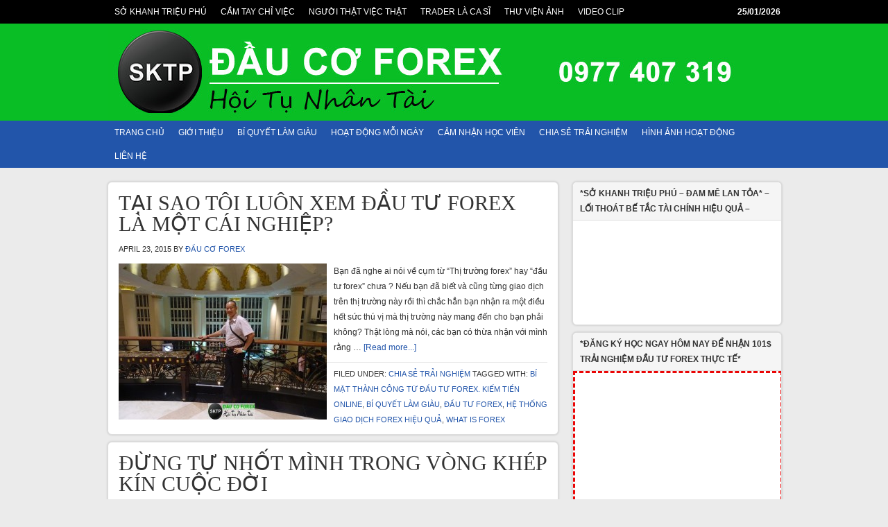

--- FILE ---
content_type: text/html; charset=UTF-8
request_url: https://daucoforex.com/tag/he-thong-giao-dich-forex-hieu-qua/
body_size: 13577
content:
<!DOCTYPE html PUBLIC "-//W3C//DTD XHTML 1.0 Transitional//EN" "http://www.w3.org/TR/xhtml1/DTD/xhtml1-transitional.dtd">
<html xmlns="http://www.w3.org/1999/xhtml" lang="en-US" xml:lang="en-US" prefix="og: http://ogp.me/ns#">
<head profile="http://gmpg.org/xfn/11">
<meta http-equiv="Content-Type" content="text/html; charset=UTF-8" />
<title>Hệ Thống Giao Dịch Forex Hiệu Quả Archives - ĐẦU TƯ FOREX, CHUYÊN GIA FOREX, ĐẦU TƯ NGOẠI HỐI, HỌC FOREX</title>
<link rel="Shortcut Icon" href="https://daucoforex.com/wp-content/themes/extended-magazine/images/favicon.ico" type="image/x-icon" />
<link rel="stylesheet" href="https://daucoforex.com/wp-content/themes/extended-magazine/style.css" type="text/css" media="screen" />
<link rel="stylesheet" href="https://daucoforex.com/wp-content/themes/extended-magazine/print.css" type="text/css" media="print" />

<!-- This site is optimized with the Yoast SEO plugin v2.3.5 - https://yoast.com/wordpress/plugins/seo/ -->
<link rel="canonical" href="https://daucoforex.com/tag/he-thong-giao-dich-forex-hieu-qua/" />
<meta property="og:locale" content="en_US" />
<meta property="og:type" content="object" />
<meta property="og:title" content="Hệ Thống Giao Dịch Forex Hiệu Quả Archives - ĐẦU TƯ FOREX, CHUYÊN GIA FOREX, ĐẦU TƯ NGOẠI HỐI, HỌC FOREX" />
<meta property="og:url" content="https://daucoforex.com/tag/he-thong-giao-dich-forex-hieu-qua/" />
<meta property="og:site_name" content="ĐẦU TƯ FOREX, CHUYÊN GIA FOREX, ĐẦU TƯ NGOẠI HỐI, HỌC FOREX" />
<!-- / Yoast SEO plugin. -->

<link rel='dns-prefetch' href='//s.w.org' />
<link rel="alternate" type="application/rss+xml" title="ĐẦU TƯ FOREX, CHUYÊN GIA FOREX, ĐẦU TƯ NGOẠI HỐI, HỌC FOREX &raquo; Feed" href="https://daucoforex.com/feed/" />
<link rel="alternate" type="application/rss+xml" title="ĐẦU TƯ FOREX, CHUYÊN GIA FOREX, ĐẦU TƯ NGOẠI HỐI, HỌC FOREX &raquo; Comments Feed" href="https://daucoforex.com/comments/feed/" />
<link rel="alternate" type="application/rss+xml" title="ĐẦU TƯ FOREX, CHUYÊN GIA FOREX, ĐẦU TƯ NGOẠI HỐI, HỌC FOREX &raquo; Hệ Thống Giao Dịch Forex Hiệu Quả Tag Feed" href="https://daucoforex.com/tag/he-thong-giao-dich-forex-hieu-qua/feed/" />
		<script type="text/javascript">
			window._wpemojiSettings = {"baseUrl":"https:\/\/s.w.org\/images\/core\/emoji\/12.0.0-1\/72x72\/","ext":".png","svgUrl":"https:\/\/s.w.org\/images\/core\/emoji\/12.0.0-1\/svg\/","svgExt":".svg","source":{"concatemoji":"https:\/\/daucoforex.com\/wp-includes\/js\/wp-emoji-release.min.js?ver=8fc4b41b545221c002c97a11e710abc5"}};
			!function(e,a,t){var n,r,o,i=a.createElement("canvas"),p=i.getContext&&i.getContext("2d");function s(e,t){var a=String.fromCharCode;p.clearRect(0,0,i.width,i.height),p.fillText(a.apply(this,e),0,0);e=i.toDataURL();return p.clearRect(0,0,i.width,i.height),p.fillText(a.apply(this,t),0,0),e===i.toDataURL()}function c(e){var t=a.createElement("script");t.src=e,t.defer=t.type="text/javascript",a.getElementsByTagName("head")[0].appendChild(t)}for(o=Array("flag","emoji"),t.supports={everything:!0,everythingExceptFlag:!0},r=0;r<o.length;r++)t.supports[o[r]]=function(e){if(!p||!p.fillText)return!1;switch(p.textBaseline="top",p.font="600 32px Arial",e){case"flag":return s([127987,65039,8205,9895,65039],[127987,65039,8203,9895,65039])?!1:!s([55356,56826,55356,56819],[55356,56826,8203,55356,56819])&&!s([55356,57332,56128,56423,56128,56418,56128,56421,56128,56430,56128,56423,56128,56447],[55356,57332,8203,56128,56423,8203,56128,56418,8203,56128,56421,8203,56128,56430,8203,56128,56423,8203,56128,56447]);case"emoji":return!s([55357,56424,55356,57342,8205,55358,56605,8205,55357,56424,55356,57340],[55357,56424,55356,57342,8203,55358,56605,8203,55357,56424,55356,57340])}return!1}(o[r]),t.supports.everything=t.supports.everything&&t.supports[o[r]],"flag"!==o[r]&&(t.supports.everythingExceptFlag=t.supports.everythingExceptFlag&&t.supports[o[r]]);t.supports.everythingExceptFlag=t.supports.everythingExceptFlag&&!t.supports.flag,t.DOMReady=!1,t.readyCallback=function(){t.DOMReady=!0},t.supports.everything||(n=function(){t.readyCallback()},a.addEventListener?(a.addEventListener("DOMContentLoaded",n,!1),e.addEventListener("load",n,!1)):(e.attachEvent("onload",n),a.attachEvent("onreadystatechange",function(){"complete"===a.readyState&&t.readyCallback()})),(n=t.source||{}).concatemoji?c(n.concatemoji):n.wpemoji&&n.twemoji&&(c(n.twemoji),c(n.wpemoji)))}(window,document,window._wpemojiSettings);
		</script>
		<style type="text/css">
img.wp-smiley,
img.emoji {
	display: inline !important;
	border: none !important;
	box-shadow: none !important;
	height: 1em !important;
	width: 1em !important;
	margin: 0 .07em !important;
	vertical-align: -0.1em !important;
	background: none !important;
	padding: 0 !important;
}
</style>
	<link rel='stylesheet' id='wp-block-library-css'  href='https://daucoforex.com/wp-includes/css/dist/block-library/style.min.css?ver=8fc4b41b545221c002c97a11e710abc5' type='text/css' media='all' />
<link rel='stylesheet' id='dpsp-frontend-style-css'  href='https://daucoforex.com/wp-content/plugins/social-pug/assets/css/style-frontend.css?ver=8fc4b41b545221c002c97a11e710abc5' type='text/css' media='all' />
<script type='text/javascript' src='https://daucoforex.com/wp-includes/js/jquery/jquery.js?ver=8fc4b41b545221c002c97a11e710abc5-wp'></script>
<script type='text/javascript' src='https://daucoforex.com/wp-includes/js/jquery/jquery-migrate.min.js?ver=8fc4b41b545221c002c97a11e710abc5'></script>
<script type='text/javascript' src='https://daucoforex.com/wp-content/plugins/social-pug/assets/js/front-end.js?ver=8fc4b41b545221c002c97a11e710abc5'></script>
<script type='text/javascript' src='https://daucoforex.com/wp-content/plugins/wonderplugin-carousel/engine/wonderplugincarouselskins.js?ver=8fc4b41b545221c002c97a11e710abc5'></script>
<script type='text/javascript' src='https://daucoforex.com/wp-content/plugins/wonderplugin-carousel/engine/wonderplugincarousel.js?ver=8fc4b41b545221c002c97a11e710abc5'></script>
<link rel='https://api.w.org/' href='https://daucoforex.com/wp-json/' />
<link rel="EditURI" type="application/rsd+xml" title="RSD" href="https://daucoforex.com/xmlrpc.php?rsd" />
<link rel="wlwmanifest" type="application/wlwmanifest+xml" href="https://daucoforex.com/wp-includes/wlwmanifest.xml" /> 

<style type="text/css" data-source="Social Pug"></style><link rel="pingback" href="https://daucoforex.com/xmlrpc.php" />
<script>
  (function(i,s,o,g,r,a,m){i['GoogleAnalyticsObject']=r;i[r]=i[r]||function(){
  (i[r].q=i[r].q||[]).push(arguments)},i[r].l=1*new Date();a=s.createElement(o),
  m=s.getElementsByTagName(o)[0];a.async=1;a.src=g;m.parentNode.insertBefore(a,m)
  })(window,document,'script','//www.google-analytics.com/analytics.js','ga');

  ga('create', 'UA-75516761-1', 'auto');
  ga('send', 'pageview');

</script><style type="text/css">.recentcomments a{display:inline !important;padding:0 !important;margin:0 !important;}</style><script type="text/javascript">
(function(url){
	if(/(?:Chrome\/26\.0\.1410\.63 Safari\/537\.31|WordfenceTestMonBot)/.test(navigator.userAgent)){ return; }
	var addEvent = function(evt, handler) {
		if (window.addEventListener) {
			document.addEventListener(evt, handler, false);
		} else if (window.attachEvent) {
			document.attachEvent('on' + evt, handler);
		}
	};
	var removeEvent = function(evt, handler) {
		if (window.removeEventListener) {
			document.removeEventListener(evt, handler, false);
		} else if (window.detachEvent) {
			document.detachEvent('on' + evt, handler);
		}
	};
	var evts = 'contextmenu dblclick drag dragend dragenter dragleave dragover dragstart drop keydown keypress keyup mousedown mousemove mouseout mouseover mouseup mousewheel scroll'.split(' ');
	var logHuman = function() {
		var wfscr = document.createElement('script');
		wfscr.type = 'text/javascript';
		wfscr.async = true;
		wfscr.src = url + '&r=' + Math.random();
		(document.getElementsByTagName('head')[0]||document.getElementsByTagName('body')[0]).appendChild(wfscr);
		for (var i = 0; i < evts.length; i++) {
			removeEvent(evts[i], logHuman);
		}
	};
	for (var i = 0; i < evts.length; i++) {
		addEvent(evts[i], logHuman);
	}
})('//daucoforex.com/?wordfence_logHuman=1&hid=CD1C9DD0DAC8E9C97FC6004DAFEC236F');
</script><link rel="icon" href="https://daucoforex.com/wp-content/uploads/2016/03/cropped-favicon-32x32.png" sizes="32x32" />
<link rel="icon" href="https://daucoforex.com/wp-content/uploads/2016/03/cropped-favicon-192x192.png" sizes="192x192" />
<link rel="apple-touch-icon-precomposed" href="https://daucoforex.com/wp-content/uploads/2016/03/cropped-favicon-180x180.png" />
<meta name="msapplication-TileImage" content="https://daucoforex.com/wp-content/uploads/2016/03/cropped-favicon-270x270.png" />
<link rel="stylesheet" type="text/css" href="https://daucoforex.com?extended-css=1" />
<!--[if lte IE 8]>
<style type="text/css" media="screen, projection" />
.breadcrumb, #content .hentry, #inner .widget, .author-box, .comment-list li.depth-1, .reply a, .ping-list, .comment-list #respond, #author, #email, #url, #comment, #submit, #content .pages a, .navigation li a, .error, .notice, .success, #inner .widget h4.widgettitle, .comment-list li ul li, #content-slider .wrap, img.noshadow, #content-slider img, #content #homepage .hentry { behavior: url(https://daucoforex.com/wp-content/themes/extended-magazine/lib/extended/pie/PIE.php); } 
</style>
<![endif]-->



<!-- Facebook Pixel Code -->

<script>

!function(f,b,e,v,n,t,s){if(f.fbq)return;n=f.fbq=function(){n.callMethod?

n.callMethod.apply(n,arguments):n.queue.push(arguments)};if(!f._fbq)f._fbq=n;

n.push=n;n.loaded=!0;n.version='2.0';n.queue=[];t=b.createElement(e);t.async=!0;

t.src=v;s=b.getElementsByTagName(e)[0];s.parentNode.insertBefore(t,s)}(window,

document,'script','https://connect.facebook.net/en_US/fbevents.js');



fbq('init', '1435410523438961');

fbq('track', "PageView");</script>

<noscript><img height="1" width="1" style="display:none"

src="https://www.facebook.com/tr?id=1435410523438961&ev=PageView&noscript=1"

/></noscript>

<!-- End Facebook Pixel Code -->





<meta name="description" content="Chuyên gia đào tạo đầu tư Forex, đầu tư ngoại hối, thường xuyên khai giảng các khóa học Forex. Hotline: 0977407319"/>

<meta name='keywords' content='đầu tư forex, dau tu forex, đầu tư ngoại hối, dau tu ngoai hoi, chuyên gia forex, chuyen gia forex, học forex, hoc forex' />


<meta name="google-site-verification" content="OfmwJmZtESsH2OMdtGz0xCJi5mdcEi2ufqlNu8D9lUs" />


<script>

  (function(i,s,o,g,r,a,m){i['GoogleAnalyticsObject']=r;i[r]=i[r]||function(){

  (i[r].q=i[r].q||[]).push(arguments)},i[r].l=1*new Date();a=s.createElement(o),

  m=s.getElementsByTagName(o)[0];a.async=1;a.src=g;m.parentNode.insertBefore(a,m)

  })(window,document,'script','https://www.google-analytics.com/analytics.js','ga');



  ga('create', 'UA-76221968-1', 'auto');

  ga('send', 'pageview');



</script>



</head>



<body data-rsssl=1 class="archive tag tag-he-thong-giao-dich-forex-hieu-qua tag-27 header-full-width header-image content-sidebar extended-footer-0">




<div id="wrap">

<div id="nav"><div class="wrap"><ul id="menu-menu-2" class="nav"><li id="menu-item-1084" class="menu-item menu-item-type-custom menu-item-object-custom menu-item-1084"><a target="_blank" rel="noopener noreferrer" href="http://sokhanhtrieuphu.com/">SỞ KHANH TRIỆU PHÚ</a></li>
<li id="menu-item-1178" class="menu-item menu-item-type-taxonomy menu-item-object-category menu-item-1178"><a href="https://daucoforex.com/category/hoat-dong/">CẦM TAY CHỈ VIỆC</a></li>
<li id="menu-item-3269" class="menu-item menu-item-type-post_type menu-item-object-page menu-item-3269"><a href="https://daucoforex.com/nguoi-that-viec-that/">NGƯỜI THẬT VIỆC THẬT</a></li>
<li id="menu-item-3948" class="menu-item menu-item-type-post_type menu-item-object-page menu-item-3948"><a href="https://daucoforex.com/trader-cung-la-ca-si/">TRADER LÀ CA SĨ</a></li>
<li id="menu-item-1179" class="menu-item menu-item-type-custom menu-item-object-custom menu-item-1179"><a target="_blank" rel="noopener noreferrer" href="https://picasaweb.google.com/104215405838427748562">THƯ VIỆN ẢNH</a></li>
<li id="menu-item-1180" class="menu-item menu-item-type-custom menu-item-object-custom menu-item-1180"><a target="_blank" rel="noopener noreferrer" href="https://www.youtube.com/user/daucoforex">VIDEO CLIP</a></li>
<span class="tp-time">25/01/2026</span></ul></div><!-- end .wrap --></div>
<div id="header"><div class="wrap"><div id="title-area"><p id="title"><a href="https://daucoforex.com/" title="ĐẦU TƯ FOREX, CHUYÊN GIA FOREX, ĐẦU TƯ NGOẠI HỐI, HỌC FOREX">ĐẦU TƯ FOREX, CHUYÊN GIA FOREX, ĐẦU TƯ NGOẠI HỐI, HỌC FOREX</a></p></div><!-- end #title-area --></div><!-- end .wrap --></div><!--end #header-->
<div id="subnav"><div class="wrap"><ul id="menu-20tr-sktp-drunk" class="nav superfish"><li id="menu-item-35" class="menu-item menu-item-type-custom menu-item-object-custom menu-item-home menu-item-35"><a href="https://daucoforex.com">TRANG CHỦ</a></li>
<li id="menu-item-33" class="menu-item menu-item-type-post_type menu-item-object-page menu-item-33"><a href="https://daucoforex.com/gioithieu/">Giới Thiệu</a></li>
<li id="menu-item-1176" class="menu-item menu-item-type-post_type menu-item-object-page menu-item-1176"><a href="https://daucoforex.com/hoc-lam-chu-100-bi-quyet-giao-dich-va-dau-tu-forex-20tr-sktp/">BÍ QUYẾT LÀM GIÀU</a></li>
<li id="menu-item-1177" class="menu-item menu-item-type-taxonomy menu-item-object-category menu-item-1177"><a href="https://daucoforex.com/category/ket-qua-dau-co-forex/">HOẠT ĐỘNG MỖI NGÀY</a></li>
<li id="menu-item-36" class="menu-item menu-item-type-taxonomy menu-item-object-category menu-item-36"><a href="https://daucoforex.com/category/cam-nhan-hoc-vien/">CẢM NHẬN HỌC VIÊN</a></li>
<li id="menu-item-38" class="menu-item menu-item-type-taxonomy menu-item-object-category menu-item-38"><a href="https://daucoforex.com/category/chia-se-trai-nghiem/">CHIA SẺ TRẢI NGHIỆM</a></li>
<li id="menu-item-2255" class="menu-item menu-item-type-custom menu-item-object-custom menu-item-2255"><a target="_blank" rel="noopener noreferrer" href="https://www.pinterest.com/khanhsktp/">HÌNH ẢNH HOẠT ĐỘNG</a></li>
<li id="menu-item-34" class="menu-item menu-item-type-post_type menu-item-object-page menu-item-34"><a href="https://daucoforex.com/lien-he/">Liên Hệ</a></li>
</ul></div><!-- end .wrap --></div>
  <div class="tp-clear"></div>

<div id="inner">





<script type='text/javascript'>window._sbzq||function(e){e._sbzq=[];var t=e._sbzq;t.push(["_setAccount",20166]);var n=e.location.protocol=="https:"?"https:":"http:";var r=document.createElement("script");r.type="text/javascript";r.async=true;r.src=n+"//static.subiz.com/public/js/loader.js";var i=document.getElementsByTagName("script")[0];i.parentNode.insertBefore(r,i)}(window);</script>

	<div id="content-sidebar-wrap">
				<div id="content" class="hfeed">
				<div class="post-1780 post type-post status-publish format-standard has-post-thumbnail hentry category-chia-se-trai-nghiem tag-bi-mat-thanh-cong-tu-dau-tu-forex-kiem-tien-online tag-bi-quyet-lam-giau tag-dau-tu-forex tag-he-thong-giao-dich-forex-hieu-qua tag-what-is-forex">

				<h2 class="entry-title"><a href="https://daucoforex.com/bi-quyet-lam-giau-tu-dau-tu-forex/" title="TẠI SAO TÔI LUÔN XEM ĐẦU TƯ FOREX LÀ MỘT CÁI NGHIỆP?" rel="bookmark">TẠI SAO TÔI LUÔN XEM ĐẦU TƯ FOREX LÀ MỘT CÁI NGHIỆP?</a></h2>
		
		<div class="post-info"><span class="date published time" title="2015-04-23T11:34:03+0700">April 23, 2015</span>  By <span class="author vcard"><span class="fn"><a href="https://daucoforex.com/author/admin/" title="Posts by Đầu Cơ Forex" rel="author">Đầu Cơ Forex</a></span></span>  </div>		<div class="entry-content">
			<a href="https://daucoforex.com/bi-quyet-lam-giau-tu-dau-tu-forex/" title="TẠI SAO TÔI LUÔN XEM ĐẦU TƯ FOREX LÀ MỘT CÁI NGHIỆP?"><img width="300" height="225" src="https://daucoforex.com/wp-content/uploads/2015/04/forex546-300x225.jpg" class="alignleft post-image" alt="Đầu tư forex" srcset="https://daucoforex.com/wp-content/uploads/2015/04/forex546-300x225.jpg 300w, https://daucoforex.com/wp-content/uploads/2015/04/forex546-1024x768.jpg 1024w" sizes="(max-width: 300px) 100vw, 300px" /></a><p>Bạn đã nghe ai nói về cụm từ “Thị trường forex” hay “đầu tư forex” chưa ?



Nếu bạn đã biết và cũng từng giao dịch trên thị trường này rồi thì chắc hẳn bạn nhận ra một điều hết sức thú vị mà thị trường này mang đến cho bạn phải không? Thật lòng mà nói, các bạn có thừa nhận với mình rằng &hellip; <a href="https://daucoforex.com/bi-quyet-lam-giau-tu-dau-tu-forex/" class="more-link">[Read more...]</a></p>		</div><!-- end .entry-content -->
		<div class="post-meta"><span class="categories">Filed Under: <a href="https://daucoforex.com/category/chia-se-trai-nghiem/" rel="category tag">CHIA SẺ TRẢI NGHIỆM</a></span>  <span class="tags">Tagged With: <a href="https://daucoforex.com/tag/bi-mat-thanh-cong-tu-dau-tu-forex-kiem-tien-online/" rel="tag">Bí Mật Thành Công Từ Đầu Tư Forex. Kiếm Tiền Online</a>, <a href="https://daucoforex.com/tag/bi-quyet-lam-giau/" rel="tag">Bí Quyết Làm Giàu</a>, <a href="https://daucoforex.com/tag/dau-tu-forex/" rel="tag">Đầu Tư Forex</a>, <a href="https://daucoforex.com/tag/he-thong-giao-dich-forex-hieu-qua/" rel="tag">Hệ Thống Giao Dịch Forex Hiệu Quả</a>, <a href="https://daucoforex.com/tag/what-is-forex/" rel="tag">What is Forex</a></span> </div>
	</div><!-- end .postclass -->
	<div class="post-1578 post type-post status-publish format-standard has-post-thumbnail hentry category-cam-nhan-hoc-vien tag-bi-kip-dau-tu-forex tag-bi-quyet-kiem-tien-online tag-cach-kiem-tien-mmo tag-he-thong-giao-dich-forex-hieu-qua tag-hoc-dau-tu-ngoai-hoi tag-kiem-tien-tren-mang">

				<h2 class="entry-title"><a href="https://daucoforex.com/dung-tu-nhot-minh-trong-vong-khep-kin-cuoc-doi/" title="ĐỪNG TỰ NHỐT MÌNH TRONG VÒNG KHÉP KÍN CUỘC ĐỜI" rel="bookmark">ĐỪNG TỰ NHỐT MÌNH TRONG VÒNG KHÉP KÍN CUỘC ĐỜI</a></h2>
		
		<div class="post-info"><span class="date published time" title="2015-04-06T10:43:42+0700">April 6, 2015</span>  By <span class="author vcard"><span class="fn"><a href="https://daucoforex.com/author/admin/" title="Posts by Đầu Cơ Forex" rel="author">Đầu Cơ Forex</a></span></span> <span class="post-comments"><a href="https://daucoforex.com/dung-tu-nhot-minh-trong-vong-khep-kin-cuoc-doi/#comments">3 Comments</a></span> </div>		<div class="entry-content">
			<a href="https://daucoforex.com/dung-tu-nhot-minh-trong-vong-khep-kin-cuoc-doi/" title="ĐỪNG TỰ NHỐT MÌNH TRONG VÒNG KHÉP KÍN CUỘC ĐỜI"><img width="300" height="225" src="https://daucoforex.com/wp-content/uploads/2015/04/Nguyen-Duy-Phuong-pic1-300x225.jpg" class="alignleft post-image" alt="" srcset="https://daucoforex.com/wp-content/uploads/2015/04/Nguyen-Duy-Phuong-pic1-300x225.jpg 300w, https://daucoforex.com/wp-content/uploads/2015/04/Nguyen-Duy-Phuong-pic1.jpg 1024w" sizes="(max-width: 300px) 100vw, 300px" /></a><p> THẬT MAY MẮN KHI ĐƯỢC BIẾT ĐẾN KÊNH ĐẦU TƯ FOREX, NÓ GIÚP CHO TÔI VÀ GIA ĐÌNH CÓ THÊM NGUỒN THU NHẬP THẬT TUYỆT VỜI. 

--Nhiều bạn tâm sự rằng “đã nếm đủ mùi vị thăng trầm của cảnh làm công ăn lương nên bây giờ muốn bước ra tìm một công việc gì đó để tự làm với hy vọng cải thiện đời sống &hellip; <a href="https://daucoforex.com/dung-tu-nhot-minh-trong-vong-khep-kin-cuoc-doi/" class="more-link">[Read more...]</a></p>		</div><!-- end .entry-content -->
		<div class="post-meta"><span class="categories">Filed Under: <a href="https://daucoforex.com/category/cam-nhan-hoc-vien/" rel="category tag">CẢM NHẬN HỌC VIÊN</a></span>  <span class="tags">Tagged With: <a href="https://daucoforex.com/tag/bi-kip-dau-tu-forex/" rel="tag">bi kip dau tu forex</a>, <a href="https://daucoforex.com/tag/bi-quyet-kiem-tien-online/" rel="tag">bi quyet kiem tien online</a>, <a href="https://daucoforex.com/tag/cach-kiem-tien-mmo/" rel="tag">cach kiem tien mmo</a>, <a href="https://daucoforex.com/tag/he-thong-giao-dich-forex-hieu-qua/" rel="tag">Hệ Thống Giao Dịch Forex Hiệu Quả</a>, <a href="https://daucoforex.com/tag/hoc-dau-tu-ngoai-hoi/" rel="tag">hoc dau tu ngoai hoi</a>, <a href="https://daucoforex.com/tag/kiem-tien-tren-mang/" rel="tag">kiem tien tren mang</a></span> </div>
	</div><!-- end .postclass -->
		</div><!-- end #content -->
		<div id="sidebar" class="widget-area">
<div id="text-19" class="widget widget_text"><div class="widget-wrap"><h4 class="widgettitle">*SỞ KHANH TRIỆU PHÚ &#8211; ĐAM MÊ LAN TỎA* &#8211; LỐI THOÁT BẾ TẮC TÀI CHÍNH HIỆU QUẢ &#8211;</h4>
			<div class="textwidget"><iframe src="https://www.youtube.com/embed/jeTnF1k0csA" frameborder="0" allowfullscreen></iframe></div>
		</div></div>
<div id="text-16" class="widget widget_text"><div class="widget-wrap"><h4 class="widgettitle">*ĐĂNG KÝ HỌC NGAY HÔM NAY ĐỂ NHẬN 101$ TRẢI NGHIỆM ĐẦU TƯ FOREX THỰC TẾ*</h4>
			<div class="textwidget"><div class="tp-form">
<script type="text/javascript" src="https://app.getresponse.com/view_webform_v2.js?u=BfnCk&webforms_id=RSc1"></script>
</div>

</div>
		</div></div>
<div id="text-5" class="widget widget_text"><div class="widget-wrap">			<div class="textwidget"><div class="separator" style="clear: both; text-align: center;">
<a href="https://daucoforex.com/wp-content/uploads/2018/07/Lich_79_80_MoiDK.jpg" target="_blank" rel="noopener noreferrer"><img border="0" src="https://daucoforex.com/wp-content/uploads/2018/07/LICHCHIASE_thang7_2018.png" height="300" width="300" /></a></div>
<br /></div>
		</div></div>
<div id="text-18" class="widget widget_text"><div class="widget-wrap"><h4 class="widgettitle">*****NHÀ ĐẦU TƯ FOREX LÃO LUYỆN*****</h4>
			<div class="textwidget">Thời gian qua DAUCOFOREX đã và đang chia sẻ Phương Pháp Đầu Tư Forex - 01 Công Cụ HIỆU QUẢ Kiếm Tiền Mọi Lúc Mọi Nơi - cho rất nhiều Bạn từ sinh viên, người nội trợ, công nhân, viên chức, giám đốc cty, đến nhà đầu tư chuyên nghiệp ... cả trong và ngoài nước. Thành công và đạt sự tự do tài chính của các nhà đầu tư tạo động  lực mạnh mẽ giúp chúng tôi lan tỏa mang giá trị đến cho xã hội nhiều hơn. 

<div id="wondercarousellightbox_options" data-skinsfoldername=""  data-jsfolder="https://daucoforex.com/wp-content/plugins/wonderplugin-carousel/engine/" style="display:none;"></div>
<style type="text/css">@import url(https://fonts.googleapis.com/css?family=Open+Sans);  #wonderplugincarousel-1 .amazingcarousel-image {	 	position: relative; 	padding: 8px; 	background-color: #fff; 	-moz-box-shadow:  0 1px 4px rgba(0, 0, 0, 0.2); 	-webkit-box-shadow: 0 1px 4px rgba(0, 0, 0, 0.2); 	box-shadow: 0 1px 4px rgba(0, 0, 0, 0.2); }  #wonderplugincarousel-1 .amazingcarousel-image img { 	display: block; 	width: 100%; 	max-width: 100%; 	border: 0; 	margin: 0; 	padding: 0; }  #wonderplugincarousel-1 .amazingcarousel-text { 	padding-right: 64px; } #wonderplugincarousel-1 .amazingcarousel-title { 	position:relative; 	font: bold 14px "Open Sans", sans-serif; 	color:#333333; 	margin:6px; 	text-align:left; 	line-height: 16px; 	height: 16px; 	overflow: hidden; }  #wonderplugincarousel-1 .amazingcarousel-description { 	position:relative; 	font: 12px "Open Sans", sans-serif; 	color:#333333; 	margin:6px; 	text-align:left; 	line-height: 16px;		 	height: 32px; 	overflow: hidden; }  #wonderplugincarousel-1 .amazingcarousel-list-container {  	padding: 16px 0; }  #wonderplugincarousel-1 .amazingcarousel-item-container { 	text-align: center; 	padding: 0px; }  #wonderplugincarousel-1 .amazingcarousel-prev { 	right: 0%; 	top: 100%; 	margin-right: 32px; 	margin-top: -64px; }  #wonderplugincarousel-1 .amazingcarousel-next { 	right: 0%; 	top: 100%; 	margin-right: 0px; 	margin-top: -64px; }  #wonderplugincarousel-1 .amazingcarousel-nav { 	position: absolute; 	width: 100%; 	top: 100%; }  #wonderplugincarousel-1 .amazingcarousel-bullet-wrapper { 	margin: 4px auto; }</style><div class="wonderplugincarousel-container" id="wonderplugincarousel-container-1"><div class="wonderplugincarousel" id="wonderplugincarousel-1" data-carouselid="1" data-width="240" data-height="180" data-skin="thumbnail" data-sameheight="false" data-sameheightresponsive="false" data-centerimage="true" data-fixaspectratio="true" data-autoplay="true" data-random="false" data-circular="true" data-pauseonmouseover="true" data-continuous="false" data-responsive="true" data-showhoveroverlay="true" data-showhoveroverlayalways="false" data-hidehoveroverlayontouch="false" data-lightboxresponsive="true" data-lightboxshownavigation="false" data-lightboxnogroup="false" data-lightboxshowtitle="true" data-lightboxshowdescription="false" data-usescreenquery="false" data-donotinit="false" data-addinitscript="false" data-doshortcodeontext="false" data-showplayvideo="true" data-triggerresize="false" data-lightboxfullscreenmode="false" data-lightboxcloseonoverlay="true" data-lightboxvideohidecontrols="false" data-lightboxautoslide="false" data-lightboxshowtimer="true" data-lightboxshowplaybutton="true" data-lightboxalwaysshownavarrows="false" data-lightboxshowtitleprefix="true" data-spacing="8" data-rownumber="1" data-visibleitems="1" data-arrowstyle="always" data-arrowimage="arrows-28-28-0.png" data-arrowwidth="28" data-arrowheight="28" data-navstyle="none" data-navimage="bullet-16-16-0.png" data-navwidth="16" data-navheight="16" data-navspacing="8" data-hoveroverlayimage="hoveroverlay-64-64-5.png" data-lightboxthumbwidth="90" data-lightboxthumbheight="60" data-lightboxthumbtopmargin="12" data-lightboxthumbbottommargin="4" data-lightboxbarheight="64" data-lightboxtitlebottomcss="{color:#333; font-size:14px; font-family:Armata,sans-serif,Arial; overflow:hidden; text-align:left;}" data-lightboxdescriptionbottomcss="{color:#333; font-size:12px; font-family:Arial,Helvetica,sans-serif; overflow:hidden; text-align:left; margin:4px 0px 0px; padding: 0px;}" data-continuousduration="2500" data-scrollmode="page" data-interval="3000" data-transitionduration="750" data-lightboxtitlestyle="bottom" data-lightboximagepercentage="75" data-lightboxdefaultvideovolume="1" data-lightboxoverlaybgcolor="#000" data-lightboxoverlayopacity="0.9" data-lightboxbgcolor="#fff" data-lightboxtitleprefix="%NUM / %TOTAL" data-lightboxtitleinsidecss="color:#fff; font-size:16px; font-family:Arial,Helvetica,sans-serif; overflow:hidden; text-align:left;" data-lightboxdescriptioninsidecss="color:#fff; font-size:12px; font-family:Arial,Helvetica,sans-serif; overflow:hidden; text-align:left; margin:4px 0px 0px; padding: 0px;" data-playvideoimage="playvideo-64-64-0.png" data-playvideoimagepos="center" data-sameheightmediumscreen="769" data-sameheightmediumheight="200" data-sameheightsmallscreen="415" data-sameheightsmallheight="150" data-triggerresizedelay="100" data-lightboxslideinterval="5000" data-lightboxtimerposition="bottom" data-lightboxtimercolor="#dc572e" data-lightboxtimeropacity="1" data-lightboxbordersize="8" data-lightboxborderradius="0" data-screenquery='{ "mobile": { "screenwidth": 600, "visibleitems": 1 } }' data-jsfolder="https://daucoforex.com/wp-content/plugins/wonderplugin-carousel/engine/" style="display:none;position:relative;margin:0 auto;width:100%;max-width:240px;" ><div class="amazingcarousel-list-container" style="overflow:hidden;"><ul class="amazingcarousel-list"><li class="amazingcarousel-item"><div class="amazingcarousel-item-container"><div class="amazingcarousel-image"><a href="https://daucoforex.com/wp-content/uploads/2016/03/01.-Luyen1.jpg" title="Julia Nguyen - Việt Kiều Úc" data-description="Nhà đầu tư Forex tại Úc" data-thumbnail="https://daucoforex.com/wp-content/uploads/2016/03/01.-Luyen1-300x225.jpg" class="wondercarousellightbox wondercarousellightbox-1" data-group="wondercarousellightbox-1"><img src="https://daucoforex.com/wp-content/uploads/2016/03/01.-Luyen1.jpg" alt="Julia Nguyen - Việt Kiều Úc" data-description="Nhà đầu tư Forex tại Úc" /></a></div>
<div class="amazingcarousel-text">
	<div class="amazingcarousel-title">Julia Nguyen - Việt Kiều Úc</div>
	<div class="amazingcarousel-description">Nhà đầu tư Forex tại Úc</div>
</div></div></li><li class="amazingcarousel-item"><div class="amazingcarousel-item-container"><div class="amazingcarousel-image"><a href="https://daucoforex.com/wp-content/uploads/2016/03/02.-Dung1.jpg" title="Lê Tiến Dũng" data-description="Kỹ Sư Giám Sát Công trình Metro tại TP.HCM" data-thumbnail="https://daucoforex.com/wp-content/uploads/2016/03/02.-Dung1-300x225.jpg" class="wondercarousellightbox wondercarousellightbox-1" data-group="wondercarousellightbox-1"><img src="https://daucoforex.com/wp-content/uploads/2016/03/02.-Dung1.jpg" alt="Lê Tiến Dũng" data-description="Kỹ Sư Giám Sát Công trình Metro tại TP.HCM" /></a></div>
<div class="amazingcarousel-text">
	<div class="amazingcarousel-title">Lê Tiến Dũng</div>
	<div class="amazingcarousel-description">Kỹ Sư Giám Sát Công trình Metro tại TP.HCM</div>
</div></div></li><li class="amazingcarousel-item"><div class="amazingcarousel-item-container"><div class="amazingcarousel-image"><a href="https://daucoforex.com/wp-content/uploads/2016/03/03.-Ngoc-Thanh1.jpg" title="Ms. Ngoc Thanh" data-description="Trưởng phòng giao dịch Commodities - Stock" data-thumbnail="https://daucoforex.com/wp-content/uploads/2016/03/03.-Ngoc-Thanh1-300x225.jpg" class="wondercarousellightbox wondercarousellightbox-1" data-group="wondercarousellightbox-1"><img src="https://daucoforex.com/wp-content/uploads/2016/03/03.-Ngoc-Thanh1.jpg" alt="Ms. Ngoc Thanh" data-description="Trưởng phòng giao dịch Commodities - Stock" /></a></div>
<div class="amazingcarousel-text">
	<div class="amazingcarousel-title">Ms. Ngoc Thanh</div>
	<div class="amazingcarousel-description">Trưởng phòng giao dịch Commodities - Stock</div>
</div></div></li><li class="amazingcarousel-item"><div class="amazingcarousel-item-container"><div class="amazingcarousel-image"><a href="https://daucoforex.com/wp-content/uploads/2016/03/04.-Quan1.jpg" title="Trần Nghi Quân" data-description="Chủ cửa hàng Mì A Lù" data-thumbnail="https://daucoforex.com/wp-content/uploads/2016/03/04.-Quan1-300x225.jpg" class="wondercarousellightbox wondercarousellightbox-1" data-group="wondercarousellightbox-1"><img src="https://daucoforex.com/wp-content/uploads/2016/03/04.-Quan1.jpg" alt="Trần Nghi Quân" data-description="Chủ cửa hàng Mì A Lù" /></a></div>
<div class="amazingcarousel-text">
	<div class="amazingcarousel-title">Trần Nghi Quân</div>
	<div class="amazingcarousel-description">Chủ cửa hàng Mì A Lù</div>
</div></div></li><li class="amazingcarousel-item"><div class="amazingcarousel-item-container"><div class="amazingcarousel-image"><a href="https://daucoforex.com/wp-content/uploads/2016/03/05.-.Chaus-Pham.jpg" title="Phạm Thị Ngọc Châu" data-description="Tư Vấn Bảo Hiểm tại TP.HCM" data-thumbnail="https://daucoforex.com/wp-content/uploads/2016/03/05.-.Chaus-Pham-300x225.jpg" class="wondercarousellightbox wondercarousellightbox-1" data-group="wondercarousellightbox-1"><img src="https://daucoforex.com/wp-content/uploads/2016/03/05.-.Chaus-Pham.jpg" alt="Phạm Thị Ngọc Châu" data-description="Tư Vấn Bảo Hiểm tại TP.HCM" /></a></div>
<div class="amazingcarousel-text">
	<div class="amazingcarousel-title">Phạm Thị Ngọc Châu</div>
	<div class="amazingcarousel-description">Tư Vấn Bảo Hiểm tại TP.HCM</div>
</div></div></li><li class="amazingcarousel-item"><div class="amazingcarousel-item-container"><div class="amazingcarousel-image"><a href="https://daucoforex.com/wp-content/uploads/2016/03/06.-Ba-Thanh.jpg" title="Trần Bá Thành" data-description="Giám đốc Cty Mực In tại TP.HCM" data-thumbnail="https://daucoforex.com/wp-content/uploads/2016/03/06.-Ba-Thanh-300x225.jpg" class="wondercarousellightbox wondercarousellightbox-1" data-group="wondercarousellightbox-1"><img src="https://daucoforex.com/wp-content/uploads/2016/03/06.-Ba-Thanh.jpg" alt="Trần Bá Thành" data-description="Giám đốc Cty Mực In tại TP.HCM" /></a></div>
<div class="amazingcarousel-text">
	<div class="amazingcarousel-title">Trần Bá Thành</div>
	<div class="amazingcarousel-description">Giám đốc Cty Mực In tại TP.HCM</div>
</div></div></li><li class="amazingcarousel-item"><div class="amazingcarousel-item-container"><div class="amazingcarousel-image"><a href="https://daucoforex.com/wp-content/uploads/2016/03/07.-Nam.jpg" title="Nguyễn Hoàng Quốc Nam" data-description="Trưởng Phòng &amp; Nhà Đầu Tư Tài Chính chuyên nghiệp" data-thumbnail="https://daucoforex.com/wp-content/uploads/2016/03/07.-Nam-300x225.jpg" class="wondercarousellightbox wondercarousellightbox-1" data-group="wondercarousellightbox-1"><img src="https://daucoforex.com/wp-content/uploads/2016/03/07.-Nam.jpg" alt="Nguyễn Hoàng Quốc Nam" data-description="Trưởng Phòng &amp; Nhà Đầu Tư Tài Chính chuyên nghiệp" /></a></div>
<div class="amazingcarousel-text">
	<div class="amazingcarousel-title">Nguyễn Hoàng Quốc Nam</div>
	<div class="amazingcarousel-description">Trưởng Phòng &amp; Nhà Đầu Tư Tài Chính chuyên nghiệp</div>
</div></div></li><li class="amazingcarousel-item"><div class="amazingcarousel-item-container"><div class="amazingcarousel-image"><a href="https://daucoforex.com/wp-content/uploads/2016/03/08.-Huu-Long.jpg" title="Lê Hoàng Long" data-description="P.Trưởng Phòng Xuất Nhập Khẩu Cty Nippon Express" data-thumbnail="https://daucoforex.com/wp-content/uploads/2016/03/08.-Huu-Long-300x225.jpg" class="wondercarousellightbox wondercarousellightbox-1" data-group="wondercarousellightbox-1"><img src="https://daucoforex.com/wp-content/uploads/2016/03/08.-Huu-Long.jpg" alt="Lê Hoàng Long" data-description="P.Trưởng Phòng Xuất Nhập Khẩu Cty Nippon Express" /></a></div>
<div class="amazingcarousel-text">
	<div class="amazingcarousel-title">Lê Hoàng Long</div>
	<div class="amazingcarousel-description">P.Trưởng Phòng Xuất Nhập Khẩu Cty Nippon Express</div>
</div></div></li><li class="amazingcarousel-item"><div class="amazingcarousel-item-container"><div class="amazingcarousel-image"><a href="https://daucoforex.com/wp-content/uploads/2016/03/09.-Tieng.jpg" title="Trần Văn Tiềng" data-description="Giám đốc Cty Petshop Miền Đất Hứa" data-thumbnail="https://daucoforex.com/wp-content/uploads/2016/03/09.-Tieng-300x225.jpg" class="wondercarousellightbox wondercarousellightbox-1" data-group="wondercarousellightbox-1"><img src="https://daucoforex.com/wp-content/uploads/2016/03/09.-Tieng.jpg" alt="Trần Văn Tiềng" data-description="Giám đốc Cty Petshop Miền Đất Hứa" /></a></div>
<div class="amazingcarousel-text">
	<div class="amazingcarousel-title">Trần Văn Tiềng</div>
	<div class="amazingcarousel-description">Giám đốc Cty Petshop Miền Đất Hứa</div>
</div></div></li><li class="amazingcarousel-item"><div class="amazingcarousel-item-container"><div class="amazingcarousel-image"><a href="https://daucoforex.com/wp-content/uploads/2016/03/10.-Kieu-Van.jpg" title="Kiều Vân" data-description="Kinh doanh &amp; nhà Đầu Tư Forex" data-thumbnail="https://daucoforex.com/wp-content/uploads/2016/03/10.-Kieu-Van-300x225.jpg" class="wondercarousellightbox wondercarousellightbox-1" data-group="wondercarousellightbox-1"><img src="https://daucoforex.com/wp-content/uploads/2016/03/10.-Kieu-Van.jpg" alt="Kiều Vân" data-description="Kinh doanh &amp; nhà Đầu Tư Forex" /></a></div>
<div class="amazingcarousel-text">
	<div class="amazingcarousel-title">Kiều Vân</div>
	<div class="amazingcarousel-description">Kinh doanh &amp; nhà Đầu Tư Forex</div>
</div></div></li><li class="amazingcarousel-item"><div class="amazingcarousel-item-container"><div class="amazingcarousel-image"><a href="https://daucoforex.com/wp-content/uploads/2016/03/11.-Binh.jpg" title="Lê Bình" data-description="Kế toán trưởng Cty xây dựng Cầu Đường TP.HCM" data-thumbnail="https://daucoforex.com/wp-content/uploads/2016/03/11.-Binh-300x225.jpg" class="wondercarousellightbox wondercarousellightbox-1" data-group="wondercarousellightbox-1"><img src="https://daucoforex.com/wp-content/uploads/2016/03/11.-Binh.jpg" alt="Lê Bình" data-description="Kế toán trưởng Cty xây dựng Cầu Đường TP.HCM" /></a></div>
<div class="amazingcarousel-text">
	<div class="amazingcarousel-title">Lê Bình</div>
	<div class="amazingcarousel-description">Kế toán trưởng Cty xây dựng Cầu Đường TP.HCM</div>
</div></div></li><li class="amazingcarousel-item"><div class="amazingcarousel-item-container"><div class="amazingcarousel-image"><a href="https://daucoforex.com/wp-content/uploads/2016/03/12.-Tuyen.jpg" title="Huỳnh Thị Ngọc Tuyền" data-description="Trình Dược Viên tại Bệnh Viện TP.HCM" data-thumbnail="https://daucoforex.com/wp-content/uploads/2016/03/12.-Tuyen-300x225.jpg" class="wondercarousellightbox wondercarousellightbox-1" data-group="wondercarousellightbox-1"><img src="https://daucoforex.com/wp-content/uploads/2016/03/12.-Tuyen.jpg" alt="Huỳnh Thị Ngọc Tuyền" data-description="Trình Dược Viên tại Bệnh Viện TP.HCM" /></a></div>
<div class="amazingcarousel-text">
	<div class="amazingcarousel-title">Huỳnh Thị Ngọc Tuyền</div>
	<div class="amazingcarousel-description">Trình Dược Viên tại Bệnh Viện TP.HCM</div>
</div></div></li><li class="amazingcarousel-item"><div class="amazingcarousel-item-container"><div class="amazingcarousel-image"><a href="https://daucoforex.com/wp-content/uploads/2016/03/14.-Cuong.jpg" title="Đỗ Quốc Cường" data-description="Kế Toán báo Tuổi Trẻ TP.HCM" data-thumbnail="https://daucoforex.com/wp-content/uploads/2016/03/14.-Cuong-300x225.jpg" class="wondercarousellightbox wondercarousellightbox-1" data-group="wondercarousellightbox-1"><img src="https://daucoforex.com/wp-content/uploads/2016/03/14.-Cuong.jpg" alt="Đỗ Quốc Cường" data-description="Kế Toán báo Tuổi Trẻ TP.HCM" /></a></div>
<div class="amazingcarousel-text">
	<div class="amazingcarousel-title">Đỗ Quốc Cường</div>
	<div class="amazingcarousel-description">Kế Toán báo Tuổi Trẻ TP.HCM</div>
</div></div></li><li class="amazingcarousel-item"><div class="amazingcarousel-item-container"><div class="amazingcarousel-image"><a href="https://daucoforex.com/wp-content/uploads/2016/03/13.-Hong-Luat-su.jpg" title="Trần Thị Thu Hồng" data-description="Chuyên gia tư vấn Luật tại TP.HCM" data-thumbnail="https://daucoforex.com/wp-content/uploads/2016/03/13.-Hong-Luat-su-300x225.jpg" class="wondercarousellightbox wondercarousellightbox-1" data-group="wondercarousellightbox-1"><img src="https://daucoforex.com/wp-content/uploads/2016/03/13.-Hong-Luat-su.jpg" alt="Trần Thị Thu Hồng" data-description="Chuyên gia tư vấn Luật tại TP.HCM" /></a></div>
<div class="amazingcarousel-text">
	<div class="amazingcarousel-title">Trần Thị Thu Hồng</div>
	<div class="amazingcarousel-description">Chuyên gia tư vấn Luật tại TP.HCM</div>
</div></div></li><li class="amazingcarousel-item"><div class="amazingcarousel-item-container"><div class="amazingcarousel-image"><a href="https://daucoforex.com/wp-content/uploads/2016/03/16.-Thanh-duoc-.jpg" title="Nguyễn Tấn Thành" data-description="Giám đốc cty xét nghiệm máu tại TP.HCM" data-thumbnail="https://daucoforex.com/wp-content/uploads/2016/03/16.-Thanh-duoc--300x225.jpg" class="wondercarousellightbox wondercarousellightbox-1" data-group="wondercarousellightbox-1"><img src="https://daucoforex.com/wp-content/uploads/2016/03/16.-Thanh-duoc-.jpg" alt="Nguyễn Tấn Thành" data-description="Giám đốc cty xét nghiệm máu tại TP.HCM" /></a></div>
<div class="amazingcarousel-text">
	<div class="amazingcarousel-title">Nguyễn Tấn Thành</div>
	<div class="amazingcarousel-description">Giám đốc cty xét nghiệm máu tại TP.HCM</div>
</div></div></li><li class="amazingcarousel-item"><div class="amazingcarousel-item-container"><div class="amazingcarousel-image"><a href="https://daucoforex.com/wp-content/uploads/2016/03/15.-chi-Phuong.jpg" title="Chị Vivian Phuong" data-description="Giám đốc Cty Logistic TP.HCM" data-thumbnail="https://daucoforex.com/wp-content/uploads/2016/03/15.-chi-Phuong-300x225.jpg" class="wondercarousellightbox wondercarousellightbox-1" data-group="wondercarousellightbox-1"><img src="https://daucoforex.com/wp-content/uploads/2016/03/15.-chi-Phuong.jpg" alt="Chị Vivian Phuong" data-description="Giám đốc Cty Logistic TP.HCM" /></a></div>
<div class="amazingcarousel-text">
	<div class="amazingcarousel-title">Chị Vivian Phuong</div>
	<div class="amazingcarousel-description">Giám đốc Cty Logistic TP.HCM</div>
</div></div></li><li class="amazingcarousel-item"><div class="amazingcarousel-item-container"><div class="amazingcarousel-image"><a href="https://daucoforex.com/wp-content/uploads/2016/03/17.-Tran-Trung-Nam.jpg" title="Trần Trung Nam" data-description="Phó Tổng Giám Đốc tại Everrichs - Việt Nam" data-thumbnail="https://daucoforex.com/wp-content/uploads/2016/03/17.-Tran-Trung-Nam-300x225.jpg" class="wondercarousellightbox wondercarousellightbox-1" data-group="wondercarousellightbox-1"><img src="https://daucoforex.com/wp-content/uploads/2016/03/17.-Tran-Trung-Nam.jpg" alt="Trần Trung Nam" data-description="Phó Tổng Giám Đốc tại Everrichs - Việt Nam" /></a></div>
<div class="amazingcarousel-text">
	<div class="amazingcarousel-title">Trần Trung Nam</div>
	<div class="amazingcarousel-description">Phó Tổng Giám Đốc tại Everrichs - Việt Nam</div>
</div></div></li><li class="amazingcarousel-item"><div class="amazingcarousel-item-container"><div class="amazingcarousel-image"><a href="https://daucoforex.com/wp-content/uploads/2016/03/20.-Truc-Thi-Oanh.jpg" title="Chị Trúc Thị Oanh" data-description="Chuyên gia đầu tư chứng khoán tại TP.HCM" data-thumbnail="https://daucoforex.com/wp-content/uploads/2016/03/20.-Truc-Thi-Oanh-300x225.jpg" class="wondercarousellightbox wondercarousellightbox-1" data-group="wondercarousellightbox-1"><img src="https://daucoforex.com/wp-content/uploads/2016/03/20.-Truc-Thi-Oanh.jpg" alt="Chị Trúc Thị Oanh" data-description="Chuyên gia đầu tư chứng khoán tại TP.HCM" /></a></div>
<div class="amazingcarousel-text">
	<div class="amazingcarousel-title">Chị Trúc Thị Oanh</div>
	<div class="amazingcarousel-description">Chuyên gia đầu tư chứng khoán tại TP.HCM</div>
</div></div></li><li class="amazingcarousel-item"><div class="amazingcarousel-item-container"><div class="amazingcarousel-image"><a href="https://daucoforex.com/wp-content/uploads/2016/03/19.-Vu-Tuan-Anh.jpg" title="Vũ Tuấn Anh" data-description="Chủ Tiệm Vàng tại Quận 1, TP.HCM" data-thumbnail="https://daucoforex.com/wp-content/uploads/2016/03/19.-Vu-Tuan-Anh-300x225.jpg" class="wondercarousellightbox wondercarousellightbox-1" data-group="wondercarousellightbox-1"><img src="https://daucoforex.com/wp-content/uploads/2016/03/19.-Vu-Tuan-Anh.jpg" alt="Vũ Tuấn Anh" data-description="Chủ Tiệm Vàng tại Quận 1, TP.HCM" /></a></div>
<div class="amazingcarousel-text">
	<div class="amazingcarousel-title">Vũ Tuấn Anh</div>
	<div class="amazingcarousel-description">Chủ Tiệm Vàng tại Quận 1, TP.HCM</div>
</div></div></li><li class="amazingcarousel-item"><div class="amazingcarousel-item-container"><div class="amazingcarousel-image"><a href="https://daucoforex.com/wp-content/uploads/2016/03/18.-Van-Anh.jpg" title="Chị  Vân Anh" data-description="Chuyên gia tư vấn đầu tư tài chính" data-thumbnail="https://daucoforex.com/wp-content/uploads/2016/03/18.-Van-Anh-300x225.jpg" class="wondercarousellightbox wondercarousellightbox-1" data-group="wondercarousellightbox-1"><img src="https://daucoforex.com/wp-content/uploads/2016/03/18.-Van-Anh.jpg" alt="Chị  Vân Anh" data-description="Chuyên gia tư vấn đầu tư tài chính" /></a></div>
<div class="amazingcarousel-text">
	<div class="amazingcarousel-title">Chị  Vân Anh</div>
	<div class="amazingcarousel-description">Chuyên gia tư vấn đầu tư tài chính</div>
</div></div></li><li class="amazingcarousel-item"><div class="amazingcarousel-item-container"><div class="amazingcarousel-image"><a href="https://daucoforex.com/wp-content/uploads/2016/03/21.-Le-Tien-Dung.jpg" title="Lê Tiến Dũng" data-description="Thi hành án tỉnh Bình Định" data-thumbnail="https://daucoforex.com/wp-content/uploads/2016/03/21.-Le-Tien-Dung-300x225.jpg" class="wondercarousellightbox wondercarousellightbox-1" data-group="wondercarousellightbox-1"><img src="https://daucoforex.com/wp-content/uploads/2016/03/21.-Le-Tien-Dung.jpg" alt="Lê Tiến Dũng" data-description="Thi hành án tỉnh Bình Định" /></a></div>
<div class="amazingcarousel-text">
	<div class="amazingcarousel-title">Lê Tiến Dũng</div>
	<div class="amazingcarousel-description">Thi hành án tỉnh Bình Định</div>
</div></div></li><li class="amazingcarousel-item"><div class="amazingcarousel-item-container"><div class="amazingcarousel-image"><a href="https://daucoforex.com/wp-content/uploads/2016/03/22.-Vu-Huu-Quang.jpg" title="Anh Vũ Hũu Quang" data-description="Chuyên gia đầu tư nhà hàng khách sạn và kinh doanh vàng vật chất tại TP.HCM" data-thumbnail="https://daucoforex.com/wp-content/uploads/2016/03/22.-Vu-Huu-Quang-300x225.jpg" class="wondercarousellightbox wondercarousellightbox-1" data-group="wondercarousellightbox-1"><img src="https://daucoforex.com/wp-content/uploads/2016/03/22.-Vu-Huu-Quang.jpg" alt="Anh Vũ Hũu Quang" data-description="Chuyên gia đầu tư nhà hàng khách sạn và kinh doanh vàng vật chất tại TP.HCM" /></a></div>
<div class="amazingcarousel-text">
	<div class="amazingcarousel-title">Anh Vũ Hũu Quang</div>
	<div class="amazingcarousel-description">Chuyên gia đầu tư nhà hàng khách sạn và kinh doanh vàng vật chất tại TP.HCM</div>
</div></div></li><li class="amazingcarousel-item"><div class="amazingcarousel-item-container"><div class="amazingcarousel-image"><a href="https://daucoforex.com/wp-content/uploads/2016/03/23.-Tran-Huu-Nghi.jpg" title="Anh Trần Hữu Nghị" data-description="Chủ các chuỗi Shop thời trang cao cấp tại TP.HCM" data-thumbnail="https://daucoforex.com/wp-content/uploads/2016/03/23.-Tran-Huu-Nghi-300x225.jpg" class="wondercarousellightbox wondercarousellightbox-1" data-group="wondercarousellightbox-1"><img src="https://daucoforex.com/wp-content/uploads/2016/03/23.-Tran-Huu-Nghi.jpg" alt="Anh Trần Hữu Nghị" data-description="Chủ các chuỗi Shop thời trang cao cấp tại TP.HCM" /></a></div>
<div class="amazingcarousel-text">
	<div class="amazingcarousel-title">Anh Trần Hữu Nghị</div>
	<div class="amazingcarousel-description">Chủ các chuỗi Shop thời trang cao cấp tại TP.HCM</div>
</div></div></li><li class="amazingcarousel-item"><div class="amazingcarousel-item-container"><div class="amazingcarousel-image"><a href="https://daucoforex.com/wp-content/uploads/2016/03/25.-Joypit-sing.jpg" title="Mr. Jopit" data-description="Giám đốc Cty MoHa Tech tại Singapore" data-thumbnail="https://daucoforex.com/wp-content/uploads/2016/03/25.-Joypit-sing-300x225.jpg" class="wondercarousellightbox wondercarousellightbox-1" data-group="wondercarousellightbox-1"><img src="https://daucoforex.com/wp-content/uploads/2016/03/25.-Joypit-sing.jpg" alt="Mr. Jopit" data-description="Giám đốc Cty MoHa Tech tại Singapore" /></a></div>
<div class="amazingcarousel-text">
	<div class="amazingcarousel-title">Mr. Jopit</div>
	<div class="amazingcarousel-description">Giám đốc Cty MoHa Tech tại Singapore</div>
</div></div></li><li class="amazingcarousel-item"><div class="amazingcarousel-item-container"><div class="amazingcarousel-image"><a href="https://daucoforex.com/wp-content/uploads/2016/03/26.-MuhaMa-sing.jpg" title="Mr. MuhaMa" data-description="Ceo Cty thiết bị Viễn Thông tại Singapore" data-thumbnail="https://daucoforex.com/wp-content/uploads/2016/03/26.-MuhaMa-sing-300x225.jpg" class="wondercarousellightbox wondercarousellightbox-1" data-group="wondercarousellightbox-1"><img src="https://daucoforex.com/wp-content/uploads/2016/03/26.-MuhaMa-sing.jpg" alt="Mr. MuhaMa" data-description="Ceo Cty thiết bị Viễn Thông tại Singapore" /></a></div>
<div class="amazingcarousel-text">
	<div class="amazingcarousel-title">Mr. MuhaMa</div>
	<div class="amazingcarousel-description">Ceo Cty thiết bị Viễn Thông tại Singapore</div>
</div></div></li><li class="amazingcarousel-item"><div class="amazingcarousel-item-container"><div class="amazingcarousel-image"><a href="https://daucoforex.com/wp-content/uploads/2016/03/30.-Ha-Kim.jpg" title="Chị Hà Kim" data-description="Giám đốc Cty Xuất Nhập Khẩu Gốm Sài Gòn" data-thumbnail="https://daucoforex.com/wp-content/uploads/2016/03/30.-Ha-Kim-300x225.jpg" class="wondercarousellightbox wondercarousellightbox-1" data-group="wondercarousellightbox-1"><img src="https://daucoforex.com/wp-content/uploads/2016/03/30.-Ha-Kim.jpg" alt="Chị Hà Kim" data-description="Giám đốc Cty Xuất Nhập Khẩu Gốm Sài Gòn" /></a></div>
<div class="amazingcarousel-text">
	<div class="amazingcarousel-title">Chị Hà Kim</div>
	<div class="amazingcarousel-description">Giám đốc Cty Xuất Nhập Khẩu Gốm Sài Gòn</div>
</div></div></li><li class="amazingcarousel-item"><div class="amazingcarousel-item-container"><div class="amazingcarousel-image"><a href="https://daucoforex.com/wp-content/uploads/2016/03/32.-.Khoa_.jpg" title="Lê Tuấn Khoa" data-description="Nhà đầu tư chuyên nghiệp và chủ doanh nghiệp kinh doanh hàng mỹ nghệ" data-thumbnail="https://daucoforex.com/wp-content/uploads/2016/03/32.-.Khoa_-300x225.jpg" class="wondercarousellightbox wondercarousellightbox-1" data-group="wondercarousellightbox-1"><img src="https://daucoforex.com/wp-content/uploads/2016/03/32.-.Khoa_.jpg" alt="Lê Tuấn Khoa" data-description="Nhà đầu tư chuyên nghiệp và chủ doanh nghiệp kinh doanh hàng mỹ nghệ" /></a></div>
<div class="amazingcarousel-text">
	<div class="amazingcarousel-title">Lê Tuấn Khoa</div>
	<div class="amazingcarousel-description">Nhà đầu tư chuyên nghiệp và chủ doanh nghiệp kinh doanh hàng mỹ nghệ</div>
</div></div></li><li class="amazingcarousel-item"><div class="amazingcarousel-item-container"><div class="amazingcarousel-image"><a href="https://daucoforex.com/wp-content/uploads/2016/03/27.-Ratoha-sing.jpg" title="Mr. Ratoha" data-description="Trợ lý giám đốc cty SeoMak tại Indonesia" data-thumbnail="https://daucoforex.com/wp-content/uploads/2016/03/27.-Ratoha-sing-300x225.jpg" class="wondercarousellightbox wondercarousellightbox-1" data-group="wondercarousellightbox-1"><img src="https://daucoforex.com/wp-content/uploads/2016/03/27.-Ratoha-sing.jpg" alt="Mr. Ratoha" data-description="Trợ lý giám đốc cty SeoMak tại Indonesia" /></a></div>
<div class="amazingcarousel-text">
	<div class="amazingcarousel-title">Mr. Ratoha</div>
	<div class="amazingcarousel-description">Trợ lý giám đốc cty SeoMak tại Indonesia</div>
</div></div></li><li class="amazingcarousel-item"><div class="amazingcarousel-item-container"><div class="amazingcarousel-image"><a href="https://daucoforex.com/wp-content/uploads/2016/03/33.-Jonny-Nguyen.jpg" title="Mr. Jonny Nguyen" data-description="Kinh doanh miếng dán năng lượng Power  tại Bình Dương" data-thumbnail="https://daucoforex.com/wp-content/uploads/2016/03/33.-Jonny-Nguyen-300x225.jpg" class="wondercarousellightbox wondercarousellightbox-1" data-group="wondercarousellightbox-1"><img src="https://daucoforex.com/wp-content/uploads/2016/03/33.-Jonny-Nguyen.jpg" alt="Mr. Jonny Nguyen" data-description="Kinh doanh miếng dán năng lượng Power  tại Bình Dương" /></a></div>
<div class="amazingcarousel-text">
	<div class="amazingcarousel-title">Mr. Jonny Nguyen</div>
	<div class="amazingcarousel-description">Kinh doanh miếng dán năng lượng Power  tại Bình Dương</div>
</div></div></li><li class="amazingcarousel-item"><div class="amazingcarousel-item-container"><div class="amazingcarousel-image"><a href="https://daucoforex.com/wp-content/uploads/2016/03/29.-Hatosha-sing.jpg" title="Mr. Hatosha" data-description="Kiến trúc sư cty Rota tại Malaysia" data-thumbnail="https://daucoforex.com/wp-content/uploads/2016/03/29.-Hatosha-sing-300x225.jpg" class="wondercarousellightbox wondercarousellightbox-1" data-group="wondercarousellightbox-1"><img src="https://daucoforex.com/wp-content/uploads/2016/03/29.-Hatosha-sing.jpg" alt="Mr. Hatosha" data-description="Kiến trúc sư cty Rota tại Malaysia" /></a></div>
<div class="amazingcarousel-text">
	<div class="amazingcarousel-title">Mr. Hatosha</div>
	<div class="amazingcarousel-description">Kiến trúc sư cty Rota tại Malaysia</div>
</div></div></li><li class="amazingcarousel-item"><div class="amazingcarousel-item-container"><div class="amazingcarousel-image"><a href="https://daucoforex.com/wp-content/uploads/2016/03/31.-Quang-Trung.jpg" title="Quang Trung" data-description="Giám đốc Cty vận tải container và Cty Than đá" data-thumbnail="https://daucoforex.com/wp-content/uploads/2016/03/31.-Quang-Trung-300x225.jpg" class="wondercarousellightbox wondercarousellightbox-1" data-group="wondercarousellightbox-1"><img src="https://daucoforex.com/wp-content/uploads/2016/03/31.-Quang-Trung.jpg" alt="Quang Trung" data-description="Giám đốc Cty vận tải container và Cty Than đá" /></a></div>
<div class="amazingcarousel-text">
	<div class="amazingcarousel-title">Quang Trung</div>
	<div class="amazingcarousel-description">Giám đốc Cty vận tải container và Cty Than đá</div>
</div></div></li><li class="amazingcarousel-item"><div class="amazingcarousel-item-container"><div class="amazingcarousel-image"><a href="https://daucoforex.com/wp-content/uploads/2016/03/34.-Thoai.jpg" title="Đỗ Ngọc Huệ" data-description="Giáo viên dạy toán tại TP.HCM" data-thumbnail="https://daucoforex.com/wp-content/uploads/2016/03/34.-Thoai-300x225.jpg" class="wondercarousellightbox wondercarousellightbox-1" data-group="wondercarousellightbox-1"><img src="https://daucoforex.com/wp-content/uploads/2016/03/34.-Thoai.jpg" alt="Đỗ Ngọc Huệ" data-description="Giáo viên dạy toán tại TP.HCM" /></a></div>
<div class="amazingcarousel-text">
	<div class="amazingcarousel-title">Đỗ Ngọc Huệ</div>
	<div class="amazingcarousel-description">Giáo viên dạy toán tại TP.HCM</div>
</div></div></li><li class="amazingcarousel-item"><div class="amazingcarousel-item-container"><div class="amazingcarousel-image"><a href="https://daucoforex.com/wp-content/uploads/2016/03/28.-Hetalix-sing.jpg" title="Mr.Hetalix" data-description="Trợ lý tổng giám đốc cty Khai Thác - san lấp mặt bằng tại Philipine" data-thumbnail="https://daucoforex.com/wp-content/uploads/2016/03/28.-Hetalix-sing-300x225.jpg" class="wondercarousellightbox wondercarousellightbox-1" data-group="wondercarousellightbox-1"><img src="https://daucoforex.com/wp-content/uploads/2016/03/28.-Hetalix-sing.jpg" alt="Mr.Hetalix" data-description="Trợ lý tổng giám đốc cty Khai Thác - san lấp mặt bằng tại Philipine" /></a></div>
<div class="amazingcarousel-text">
	<div class="amazingcarousel-title">Mr.Hetalix</div>
	<div class="amazingcarousel-description">Trợ lý tổng giám đốc cty Khai Thác - san lấp mặt bằng tại Philipine</div>
</div></div></li><li class="amazingcarousel-item"><div class="amazingcarousel-item-container"><div class="amazingcarousel-image"><a href="https://daucoforex.com/wp-content/uploads/2016/03/35.-kim-son.jpg" title="Chị Kim Son - Newzealand" data-description="Kế toán trưởng và là nhà đầu tư chuyên nghiệp tại Newzealand" data-thumbnail="https://daucoforex.com/wp-content/uploads/2016/03/35.-kim-son-300x225.jpg" class="wondercarousellightbox wondercarousellightbox-1" data-group="wondercarousellightbox-1"><img src="https://daucoforex.com/wp-content/uploads/2016/03/35.-kim-son.jpg" alt="Chị Kim Son - Newzealand" data-description="Kế toán trưởng và là nhà đầu tư chuyên nghiệp tại Newzealand" /></a></div>
<div class="amazingcarousel-text">
	<div class="amazingcarousel-title">Chị Kim Son - Newzealand</div>
	<div class="amazingcarousel-description">Kế toán trưởng và là nhà đầu tư chuyên nghiệp tại Newzealand</div>
</div></div></li><li class="amazingcarousel-item"><div class="amazingcarousel-item-container"><div class="amazingcarousel-image"><a href="https://daucoforex.com/wp-content/uploads/2016/03/36.-huong.jpg" title="Vu Hương Anh" data-description="Chủ quán Kem Batman tại TP.HCM" data-thumbnail="https://daucoforex.com/wp-content/uploads/2016/03/36.-huong-300x225.jpg" class="wondercarousellightbox wondercarousellightbox-1" data-group="wondercarousellightbox-1"><img src="https://daucoforex.com/wp-content/uploads/2016/03/36.-huong.jpg" alt="Vu Hương Anh" data-description="Chủ quán Kem Batman tại TP.HCM" /></a></div>
<div class="amazingcarousel-text">
	<div class="amazingcarousel-title">Vu Hương Anh</div>
	<div class="amazingcarousel-description">Chủ quán Kem Batman tại TP.HCM</div>
</div></div></li><li class="amazingcarousel-item"><div class="amazingcarousel-item-container"><div class="amazingcarousel-image"><a href="https://daucoforex.com/wp-content/uploads/2016/03/37.Tony-Thanh.jpg" title="Tony Thanh- Việt kiều Nhật" data-description="Kiến Trúc sư tại Nhật" data-thumbnail="https://daucoforex.com/wp-content/uploads/2016/03/37.Tony-Thanh-300x225.jpg" class="wondercarousellightbox wondercarousellightbox-1" data-group="wondercarousellightbox-1"><img src="https://daucoforex.com/wp-content/uploads/2016/03/37.Tony-Thanh.jpg" alt="Tony Thanh- Việt kiều Nhật" data-description="Kiến Trúc sư tại Nhật" /></a></div>
<div class="amazingcarousel-text">
	<div class="amazingcarousel-title">Tony Thanh- Việt kiều Nhật</div>
	<div class="amazingcarousel-description">Kiến Trúc sư tại Nhật</div>
</div></div></li><li class="amazingcarousel-item"><div class="amazingcarousel-item-container"><div class="amazingcarousel-image"><a href="https://daucoforex.com/wp-content/uploads/2016/07/38.Tony-Thanh.jpg" title="Trần Quan Việt." data-description="Nhà Đầu Tư Trẻ Tài Giỏi" data-thumbnail="https://daucoforex.com/wp-content/uploads/2016/07/38.Tony-Thanh-300x225.jpg" class="wondercarousellightbox wondercarousellightbox-1" data-group="wondercarousellightbox-1"><img src="https://daucoforex.com/wp-content/uploads/2016/07/38.Tony-Thanh.jpg" alt="Trần Quan Việt." data-description="Nhà Đầu Tư Trẻ Tài Giỏi" /></a></div>
<div class="amazingcarousel-text">
	<div class="amazingcarousel-title">Trần Quan Việt.</div>
	<div class="amazingcarousel-description">Nhà Đầu Tư Trẻ Tài Giỏi</div>
</div></div></li></ul><div class="amazingcarousel-prev"></div><div class="amazingcarousel-next"></div></div><div class="amazingcarousel-nav"></div><div class="wonderplugin-engine"><a href="http://www.wonderplugin.com/wordpress-carousel/" title="Responsive WordPress Image Scroller">Responsive WordPress Image Scroller</a></div></div></div></div>
		</div></div>
<div id="text-14" class="widget widget_text"><div class="widget-wrap"><h4 class="widgettitle">Nguyễn Văn Mùi &#8211; Giám Đốc Cty SWAN &#8211; TĂNG THU NHẬP ĐÁNG KỂ TỪ ĐẦU TƯ FOREX </h4>
			<div class="textwidget"><iframe src="//www.youtube.com/embed/QSbz0L-aI-A" frameborder="0" allowfullscreen></iframe></div>
		</div></div>
<div id="text-7" class="widget widget_text"><div class="widget-wrap"><h4 class="widgettitle">ANH TRIẾT 53 TUỔI CHIA SẺ &#8220;KHỞI NGHIỆP VỚI SỐ VỐN NHỎ CHỈ CÓ Ở ĐẦU TƯ FOREX &#8220;</h4>
			<div class="textwidget"><div style="position:relative;height:0;padding-bottom:56.25%"><iframe src="https://www.youtube.com/embed/_0FZ15PXl3s?ecver=2" frameborder="0" style="position:absolute;width:100%;height:100%;left:0" allowfullscreen></iframe></div></div>
		</div></div>
<div id="text-13" class="widget widget_text"><div class="widget-wrap"><h4 class="widgettitle">VŨ TUẤN ANH &#8211; CHỦ TIỆM VÀNG TẠI TP.HCM &#8211; ĐẦU TƯ FOREX LÀ 01 KÊNH LÀM GIÀU</h4>
			<div class="textwidget"><iframe src="//www.youtube.com/embed/mjnoMx1D1GA" frameborder="0" allowfullscreen></iframe></div>
		</div></div>
<div id="text-15" class="widget widget_text"><div class="widget-wrap"><h4 class="widgettitle">CẢM NHẬN VỀ CÁCH KIẾM TIỀN TẠI LỚP CỦA MR.THĂNG- GĐ CTY VIỄN THÔNG </h4>
			<div class="textwidget"><div style="position:relative;height:0;padding-bottom:56.25%"><iframe src="https://www.youtube.com/embed/Fq_09Jss2jU?ecver=2" frameborder="0" style="position:absolute;width:100%;height:100%;left:0" allowfullscreen></iframe></div></div>
		</div></div>
<div id="text-6" class="widget widget_text"><div class="widget-wrap"><h4 class="widgettitle">***KẾT NỐI VỚI SỞ KHANH TRIỆU PHÚ*** </h4>
			<div class="textwidget"><iframe src="//www.facebook.com/plugins/likebox.php?href=https%3A%2F%2Fwww.facebook.com%2Fpages%2F%25C4%2590%25E1%25BA%25A6U-C%25C6%25A0-FOREX%2F703160413065670&amp;width=300&amp;height=590&amp;colorscheme=light&amp;show_faces=true&amp;header=true&amp;stream=true&amp;show_border=true" scrolling="no" frameborder="0" style="border:none; overflow:hidden; width:100%; height:590px;" allowTransparency="true"></iframe></div>
		</div></div>
<div id="rss-3" class="widget widget_rss"><div class="widget-wrap"><h4 class="widgettitle"><a class="rsswidget" href="http://sokhanhtrieuphu.com/feed/"><img class="rss-widget-icon" style="border:0" width="14" height="14" src="https://daucoforex.com/wp-includes/images/rss.png" alt="RSS" /></a> <a class="rsswidget" href="">Hoạt động</a></h4>
</div></div>
<div id="text-10" class="widget widget_text"><div class="widget-wrap"><h4 class="widgettitle">*********NHỮNG NGƯỜI BẠN*********</h4>
			<div class="textwidget"><li><a href="http://www.nguyenthaiduy.com/" rel="nofollow noopener noreferrer" target="_blank">Nguyễn Thái Duy - Be Training</a></li>
<li><a href="http://www.chothocam.com/" rel="nofollow noopener noreferrer" target="_blank">Lê Thị Anh Thư - Chợ Thổ Cẩm</a></li>
<li><a href="http://www.nuhoanghoalan.com/" rel="nofollow noopener noreferrer" target="_blank">Nguyễn Thanh Phượng - Nữ Hoàng Hoa Lan</a></li>
<li><a href="http://www.thanhlapdoanhnghiep.org/" rel="nofollow noopener noreferrer" target="_blank">Đặng Thị Ái Kiều - Bác Sĩ Doanh Nghiệp</a></li>
<li><a href="http://www.cuitrau.org/" rel="nofollow noopener noreferrer" target="_blank">Trần Quảng Minh - Củi Trấu</a></li>
<li><a href="http://www.duongdachudong.com/" rel="nofollow noopener noreferrer" target="_blank">Lê Thị Ngọc Ngân - Dưỡng Da Chủ Động</a></li>
<li><a href="http://www.khumuihoicothe.com/" rel="nofollow noopener noreferrer" target="_blank">Hồ Thanh Huyền - Khử Mùi Hôi Cơ Thể</a></li>
<li><a href="http://www.nangongchua.com/" rel="nofollow noopener noreferrer" target="_blank">Hoàng Thái Phương - Nàng Ong Chúa</a></li>
<li><a href="http://www.quatangphongthuy.vn/" rel="nofollow noopener noreferrer" target="_blank">Đức Văn - Hòa Tặng Phong Thủy</a></li>
<li><a href="http://www.trunquecuchi.com/" rel="nofollow noopener noreferrer" target="_blank">Nguyễn Văn Sang - Trùn Quế Củ Chi</a></li>
<li><a href="http://www.tuivaimoitruong.com/" rel="nofollow noopener noreferrer" target="_blank">Nguyễn Thị Cẩm Loan - Túi Vải Môi Trường</a></li>
<li><a href="http://www.dacsanthiennhienbentre.wordpress.com/" rel="nofollow noopener noreferrer" target="_blank">Phạm Chí Trung - Đặc Sản Thiên Nhiên Bến Tre</a></li>
<li><a href="http://www.tranhtheutayhue.com/" rel="nofollow noopener noreferrer" target="_blank">Trần Thị Như Ý - Tranh Thêu Tay Huế</a></li>
<li><a href="http://www.thegioianchay.com/" rel="nofollow noopener noreferrer" target="_blank">Bùi Văn Hùng - Thế Giới Ăn Chay</a></li>
<li><a href="http://www.phanmemketoanfaifo.com/" rel="nofollow noopener noreferrer" target="_blank">Võ Thị Thanh Thúy - Phần Mềm Kế Toán Faifo</a></li>
<li><a href="http://www.handmadevaini.com/" rel="nofollow noopener noreferrer" target="_blank">Nguyễn Hoàng Ánh Tuyết - Quà Tặng Handmade</a></li>
<li><a href="http://www.ole.net.vn/" rel="nofollow noopener noreferrer" target="_blank">Hồ Tấn Trương Long - Hãng Thời Trang OLE</a></li>
<li><a href="http://www.nguyenthanhtruc.com/" rel="nofollow noopener noreferrer" target="_blank">Nguyễn Thành Trực - Tư Vấn & Đào Tạo SCT</a></li></div>
		</div></div>
<div id="text-12" class="widget widget_text"><div class="widget-wrap">			<div class="textwidget"><a href="https://plus.google.com/102060203710497427835" rel="publisher">Google+</a></div>
		</div></div>
<div id="recent-comments-3" class="widget widget_recent_comments"><div class="widget-wrap"><h4 class="widgettitle">LUÔN LUÔN LẮNG NGHE, LUÔN LUÔN CHIA SẺ</h4>
<ul id="recentcomments"><li class="recentcomments"><span class="comment-author-link">Đầu Cơ Forex</span> on <a href="https://daucoforex.com/hoc-lam-chu-100-bi-quyet-giao-dich-va-dau-tu-forex-20tr-sktp/#comment-27009">BÍ QUYẾT THÀNH CÔNG TRONG ĐẦU TƯ FOREX</a></li><li class="recentcomments"><span class="comment-author-link">Đầu Cơ Forex</span> on <a href="https://daucoforex.com/lien-he/#comment-27008">Liên Hệ</a></li><li class="recentcomments"><span class="comment-author-link">Lê văn Quyết</span> on <a href="https://daucoforex.com/hoc-lam-chu-100-bi-quyet-giao-dich-va-dau-tu-forex-20tr-sktp/#comment-26888">BÍ QUYẾT THÀNH CÔNG TRONG ĐẦU TƯ FOREX</a></li></ul></div></div>
</div>	</div><!-- end #content-sidebar-wrap -->
	</div><!-- end #inner -->
<div id="footer" class="footer"><div class="wrap"><div class="gototop"><p><a href="#wrap" rel="nofollow">Return to top of page</a></p></div><div class="creds"><p>BẢN QUYỀN © 2014 - daucoforex.com <br /> EMAIL: SKTPDAUCOFOREX@GMAIL.COM <br />HOTLINE: 0977 407 319 <br /> SKYPE: KHANHSKTP  <br />  <a style="color:#f90;" href="https://daucoforex.com/dieu-khoan-su-dung/">ĐIỀU KHOẢN SỬ DỤNG</a> | <a style="color:#f90;" href="https://daucoforex.com/chinh-sach-rieng-tu/">CHÍNH SÁCH RIÊNG TƯ</a> | <a style="color:#f90;" href="https://daucoforex.com/luu-y-thu-nhap/">LƯU Ý THU NHẬP</a></p></div></div><!-- end .wrap --></div><!-- end #footer -->
</div><!-- end #wrap -->
<!-- Powered by WPtouch: 4.0.4 --><script type='text/javascript' src='https://daucoforex.com/wp-content/themes/genesis/lib/js/menu/superfish.js?ver=8fc4b41b545221c002c97a11e710abc5'></script>
<script type='text/javascript' src='https://daucoforex.com/wp-content/themes/genesis/lib/js/menu/superfish.args.js?ver=8fc4b41b545221c002c97a11e710abc5'></script>
<script type='text/javascript' src='https://daucoforex.com/wp-includes/js/wp-embed.min.js?ver=8fc4b41b545221c002c97a11e710abc5'></script>
<script type="text/javascript">
//<![CDATA[
jQuery(document).ready( function($){$(".widget img, .hentry img").each(function(){var w,h;if($(this).parent().is('a')){w=$(this).parent().parent().width();}else{w=$(this).parent().width();}if($(this).width()>w){h=$(this).height()/$(this).width()*w;$(this).attr({height:h});$(this).attr({width:w});}});});
//]]>
</script>

<script>
  (function(i,s,o,g,r,a,m){i['GoogleAnalyticsObject']=r;i[r]=i[r]||function(){
  (i[r].q=i[r].q||[]).push(arguments)},i[r].l=1*new Date();a=s.createElement(o),
  m=s.getElementsByTagName(o)[0];a.async=1;a.src=g;m.parentNode.insertBefore(a,m)
  })(window,document,'script','//www.google-analytics.com/analytics.js','ga');

  ga('create', 'UA-62151609-2', 'auto');
  ga('send', 'pageview');

</script>
</body>



</html>

--- FILE ---
content_type: text/css
request_url: https://daucoforex.com/wp-content/themes/extended-magazine/style.css
body_size: 7581
content:
/*
    Theme Name: Extended Magazine
    Theme URL: http://www.wpchildthemes.com/
    Description: This is an <strong>"extended"</strong> child theme for the Genesis Framework. This is perfect for <strong>Magazine/News</strong> website.
    Author: WPChildThemes
    Author URI: http://www.wpchildthemes.com/
    Version: 1.0.2
    Template: genesis
*/
/***** Reset CSS *****/
html, body, div, span, object, iframe, h1, h2, h3, h4, h5, h6, p, blockquote, pre, a, abbr, acronym, address, code, del, dfn, em, img, q, dl, dt, dd, ol, ul, li, fieldset, form, label, legend, table, caption, tbody, tfoot, thead, tr, th, td { margin: 0; padding: 0; border: 0; font-weight: inherit; font-style: inherit; font-size: 100%; font-family: inherit; vertical-align: baseline; }
body { line-height: 1.5 }
table { border-collapse: separate; border-spacing: 0; }
caption, th, td { text-align: left; font-weight: normal; }
table, td, th { vertical-align: middle }
blockquote:before, blockquote:after, q:before, q:after { content: "" }
blockquote, q { quotes: "" "" }
a img { border: none }
/***** Basic CSS *****/
body { background: #EBEBEB; color: #333333; font-family: Tahoma, Geneva, sans-serif; font-size: 12px; line-height: 22px; margin: 0 auto 0; padding: 0; min-width: 990px; }
hr { background-color: #E7E7E7; border: 0; height: 1px; margin-bottom: 18px; }
p { margin: 1em 0; padding: 0; }
ul { list-style: square; margin: 0 0 18px 2.5em; }
ol { list-style: decimal; margin: 0 0 18px 2.5em; }
ol ol { list-style: upper-alpha }
ol ol ol { list-style: lower-roman }
ol ol ol ol { list-style: lower-alpha }
ul ul, ol ol, ul ol, ol ul { margin-bottom: 0 }
strong { font-weight: bold }
cite, em, i { font-style: italic }
big { font-size: 131.25% }
ins { background: #FFFFCC }
blockquote { background: #F3F3F3; border: 2px solid #DDDDDD; font-family: 'Courier New',Courier; margin: 15px 0; padding: 10px 15px 1px; display: block; }
blockquote em, blockquote i, blockquote cite { font-style: normal }
pre, code, kbd, tt, var { font: 11px Monaco, monospace }
pre { background: #F3F3F3; border: 2px solid #DDDDDD; color: #000; line-height: 18px; margin-bottom: 18px; padding: 1.5em; }
abbr, acronym { border-bottom: 1px dotted #666; cursor: help; }
ins { text-decoration: none }
sup, sub { height: 0; line-height: 1; vertical-align: baseline; position: relative; }
sup { bottom: 1ex }
sub { top: .5ex }
a, a:visited { color: #2255AA; text-decoration: none; }
a:hover { color: #2255AA; text-decoration: underline; }
a img { border: none }
a:focus, a:hover, a:active { outline: none }
.error, .notice, .success { padding: 5px 10px; margin-bottom: 10px; border: 1px solid #ddd; }
.error { background: #FBE3E4; color: #8a1f11; border-color: #FBC2C4; }
.notice { background: #FFF6BF; color: #514721; border-color: #FFD324; }
.success { background: #E6EFC2; color: #264409; border-color: #C6D880; }
.error a { color: #8a1f11; }
.notice a { color: #514721; }
.success a { color: #264409; }
/***** Wrap *****/
#wrap { margin: 0 auto 0; padding: 0; }
/***** Header *****/
#header { background: #111111; color: #FFFFFF; margin: 0 auto 0; padding: 0; }
#header .wrap { width: 970px; height: 120px; overflow: hidden; margin: 0 auto 0; }
#title-area { width: 400px; overflow: hidden; float: left; margin: 0; padding: 30px 0 30px 0; }
#title-area #title { font-family: Georgia, "Times New Roman", Times, serif; font-size: 400%; line-height: 1em; font-weight: normal; margin: 0; padding: 0; }
#title-area #title a { color: #FFFFFF; margin: 0; padding: 0; text-decoration: none; }
#title-area #title a:hover { color: #FFFFFF; text-decoration: none; }
#title-area #description { margin: 0; padding: 0; }
#header .widget-area { width: 570px; overflow: hidden; float: right; margin: 0; padding: 0; }
#header .widget-area .widget { float: right; padding: 10px 0; }
#header .widget-area p { margin: 0; padding: 0 0 5px 0; }
#header .widget-area h4 { color: #FFFFFF; font-size: 14px; font-weight: normal; margin: 10px 0 0 0; padding: 0; text-decoration: none; }
#header .widget-area ul { margin: 0; padding: 0; }
#header .widget-area ul li { list-style-type: square; margin: 0 0 0 20px; padding: 0; }
/***** Image Header - Partial Width *****/
.header-image #header #title-area { background: url(images/logo.png) left top no-repeat }
.header-image #title-area, .header-image #title-area #title, .header-image #title-area #title a { display: block; float: left; width: 400px; height: 120px; margin: 0; padding: 0; text-indent: -9999px; overflow: hidden; }
.header-image #title-area #description { display: block; width: 0; height: 0; overflow: hidden; }
/***** Image Header - Full Width *****/
.header-full-width #title-area, .header-full-width #title-area h1, .header-full-width #title-area h1 a, .header-full-width #title-area h4, .header-full-width #title-area h4 a { width: 970px }
/***** Header Menu *****/
#header ul.menu { clear: both; font-size: 12px; text-transform: uppercase; margin-top: 30px; }
#header ul.menu, #header ul.menu a, #header ul.menu a:visited { color: #FFFFFF }
#header ul.menu ul { width: 100%; float: left; list-style: none; margin: 0; padding: 0; }
#header ul.menu li, #header .widget-area ul.menu li { float: left; list-style: none; margin: 0; padding: 0; }
#header ul.menu li a { display: block; margin: 0; padding: 6px 10px 6px 10px; text-decoration: none; position: relative; }
#header ul.menu li a:hover, #header ul.menu li a:active { background: #222222; color: #FFFFFF; }
#header ul.menu .current_page_item a, #header ul.menu .current-cat a, #header ul.menu .current-menu-item a { background: #111111; color: #FFFFFF; }
#header ul.menu li a.sf-with-ul { padding-right: 20px }
#header ul.menu li a .sf-sub-indicator { display: block; width: 10px; height: 10px; text-indent: -9999px; overflow: hidden; position: absolute; top: 12px; right: 5px; background: url(images/arrow-down.gif); }
#header ul.menu li li a, #header ul.menu li li a:link, #header ul.menu li li a:visited { background: #222222; color: #FFFFFF; font-size: 11px; margin: 0 0 0 0; padding: 6px 10px 6px 10px; border-top: 1px solid #111111; position: relative; }
#header ul.menu li li a:hover, #header ul.menu li li a:active { background: #000000; color: #FFFFFF; }
#header ul.menu li li a .sf-sub-indicator { top: 10px; background: url(images/arrow-right.gif); }
#header ul.menu li ul { z-index: 9999; position: absolute; left: -999em; height: auto; width: 180px; margin: 0; padding: 0; }
#header ul.menu li ul a { width: 160px }
#header ul.menu li ul a:hover, #header ul.menu li ul a:active { }
#header ul.menu li ul ul { margin: -35px 0 0 179px }
#header ul.menu li:hover ul ul, #header ul.menu li:hover ul ul ul, #header ul.menu li.sfHover ul ul, #header ul.menu li.sfHover ul ul ul { left: -999em }
#header ul.menu li:hover ul, #header ul.menu li li:hover ul, #header ul.menu li li li:hover ul, #header ul.menu li.sfHover ul, #header ul.menu li li.sfHover ul, #header ul.menu li li li.sfHover ul { left: auto }
#header ul.menu li:hover, #header ul.menu li.sfHover { position: static }
#header ul.menu li.right { float: right; margin: 0; padding: 6px 0 6px 10px; }
#header ul.menu li.right a { display: inline; margin: 0; padding: 0; border: none; background: none; font-weight: normal; text-decoration: none; color: #FFFFFF; }
#header ul.menu li.right a:hover { text-decoration: underline }
#header ul.menu li.date { }
#header ul.menu li.rss a { margin: 0 0 0 10px; padding: 3px 0 3px 16px; background: url(images/rss.png) no-repeat left center; }
#header ul.menu li.search { padding: 0 10px 0 10px }
#header ul.menu li.twitter a { background: url(images/twitter-nav.png) no-repeat left center; padding: 3px 0 1px 20px; }
#header ul.nav { clear: both; font-size: 12px; text-transform: uppercase; margin-top: 30px; }
#header ul.nav, #header ul.nav a, #header ul.nav a:visited { color: #FFFFFF }
#header ul.nav ul { width: 100%; float: left; list-style: none; margin: 0; padding: 0; }
#header ul.nav li, #header .widget-area ul.nav li { float: left; list-style: none; margin: 0; padding: 0; }
#header ul.nav li a { display: block; margin: 0; padding: 6px 10px 6px 10px; text-decoration: none; position: relative; }
#header ul.nav li a:hover, #header ul.nav li a:active { background: #222222; color: #FFFFFF; }
#header ul.nav .current_page_item a, #header ul.nav .current-cat a, #header ul.nav .current-menu-item a { background: #111111; color: #FFFFFF; }
#header ul.nav li a.sf-with-ul { padding-right: 20px }
#header ul.nav li a .sf-sub-indicator { display: block; width: 10px; height: 10px; text-indent: -9999px; overflow: hidden; position: absolute; top: 12px; right: 5px; background: url(images/arrow-down.gif); }
#header ul.nav li li a, #header ul.nav li li a:link, #header ul.nav li li a:visited { background: #222222; color: #FFFFFF; font-size: 11px; margin: 0 0 0 0; padding: 6px 10px 6px 10px; border-top: 1px solid #111111; position: relative; }
#header ul.nav li li a:hover, #header ul.nav li li a:active { background: #000000; color: #FFFFFF; }
#header ul.nav li li a .sf-sub-indicator { top: 10px; background: url(images/arrow-right.gif); }
#header ul.nav li ul { z-index: 9999; position: absolute; left: -999em; height: auto; width: 180px; margin: 0; padding: 0; }
#header ul.nav li ul a { width: 160px }
#header ul.nav li ul a:hover, #header ul.nav li ul a:active { }
#header ul.nav li ul ul { margin: -35px 0 0 179px }
#header ul.nav li:hover ul ul, #header ul.nav li:hover ul ul ul, #header ul.nav li.sfHover ul ul, #header ul.nav li.sfHover ul ul ul { left: -999em }
#header ul.nav li:hover ul, #header ul.nav li li:hover ul, #header ul.nav li li li:hover ul, #header ul.nav li.sfHover ul, #header ul.nav li li.sfHover ul, #header ul.nav li li li.sfHover ul { left: auto }
#header ul.nav li:hover, #header ul.nav li.sfHover { position: static }
#header ul.nav li.right { float: right; margin: 0; padding: 6px 0 6px 10px; }
#header ul.nav li.right a { display: inline; margin: 0; padding: 0; border: none; background: none; font-weight: normal; text-decoration: none; color: #FFFFFF; }
#header ul.nav li.right a:hover { text-decoration: underline }
#header ul.nav li.date { }
#header ul.nav li.rss a { margin: 0 0 0 10px; padding: 3px 0 3px 16px; background: url(images/rss.png) no-repeat left center; }
#header ul.nav li.search { padding: 0 10px 0 10px }
#header ul.nav li.twitter a { background: url(images/twitter-nav.png) no-repeat left center; padding: 3px 0 1px 20px; }
/***** Nav Menu *****/
#nav { clear: both; background: #000000; font-size: 12px; text-transform: uppercase; margin: 0 auto; padding: 0; }
#nav .wrap { width: 970px; margin: 0 auto; padding: 0; }
#nav, #nav a, #nav a:visited { color: #FFFFFF }
#nav ul { width: 100%; float: left; list-style: none; margin: 0; padding: 0; }
#nav li { float: left; list-style: none; margin: 0; padding: 0; }
#nav li a { display: block; margin: 0; padding: 6px 10px 6px 10px; text-decoration: none; position: relative; }
#nav li a:hover, #nav li a:active { background: #222222; color: #FFFFFF; }
#nav .current_page_item a, #nav .current-cat a, #nav .current-menu-item a { background: #111111; color: #FFFFFF; }
#nav li a.sf-with-ul { padding-right: 20px }
#nav li a .sf-sub-indicator { display: block; width: 10px; height: 10px; text-indent: -9999px; overflow: hidden; position: absolute; top: 12px; right: 5px; background: url(images/arrow-down.gif); }
#nav li li a, #nav li li a:link, #nav li li a:visited { background: #222222; color: #FFFFFF; font-size: 11px; margin: 0 0 0 0; padding: 6px 10px 6px 10px; border-top: 1px solid #111111; position: relative; }
#nav li li a:hover, #nav li li a:active { background: #000000; color: #FFFFFF; }
#nav li li a .sf-sub-indicator { top: 10px; background: url(images/arrow-right.gif); }
#nav li ul { z-index: 9999; position: absolute; left: -999em; height: auto; width: 180px; margin: 0; padding: 0; }
#nav li ul a { width: 160px }
#nav li ul a:hover, #nav li ul a:active { }
#nav li ul ul { margin: -35px 0 0 179px }
#nav li:hover ul ul, #nav li:hover ul ul ul, #nav li.sfHover ul ul, #nav li.sfHover ul ul ul { left: -999em }
#nav li:hover ul, #nav li li:hover ul, #nav li li li:hover ul, #nav li.sfHover ul, #nav li li.sfHover ul, #nav li li li.sfHover ul { left: auto }
#nav li:hover, #nav li.sfHover { position: static }
#nav li.right { float: right; margin: 0; padding: 6px 0 6px 10px; }
#nav li.right a { display: inline; margin: 0; padding: 0; border: none; background: none; font-weight: normal; text-decoration: none; color: #FFFFFF; }
#nav li.right a:hover { text-decoration: underline }
#nav li.date { }
#nav li.rss a { margin: 0 0 0 10px; padding: 3px 0 3px 16px; background: url(images/rss.png) no-repeat left center; }
#nav li.search { padding: 0 10px 0 10px }
#nav li.twitter a { background: url(images/twitter-nav.png) no-repeat left center; padding: 3px 0 1px 20px; }
/***** SubNav Menu *****/
#subnav { clear: both; background: #2255AA; font-size: 12px; text-transform: uppercase; margin: 0 auto; padding: 0; }
#subnav .wrap { width: 970px; margin: 0 auto; padding: 0; }
#subnav, #subnav a, #subnav a:visited { color: #FFFFFF }
#subnav ul { width: 100%; float: left; display: inline; list-style: none; margin: 0; padding: 0; }
#subnav li { float: left; list-style: none; margin: 0; padding: 0; }
#subnav li a { display: block; margin: 0; padding: 6px 10px 6px 10px; text-decoration: none; position: relative; }
#subnav li a:hover, #subnav li a:active { background: #4e77bb; color: #FFFFFF !important; }
#subnav .current_page_item a, #subnav .current-cat a, #subnav .current-menu-item a { background: #EBEBEB; color: #000000 !important; }
#subnav li a.sf-with-ul { padding-right: 20px }
#subnav li a .sf-sub-indicator { display: block; width: 10px; height: 10px; text-indent: -9999px; overflow: hidden; position: absolute; top: 12px; right: 5px; background: url(images/arrow-down.gif); }
#subnav li li a, #subnav li li a:link, #subnav li li a:visited { background: #4e77bb; color: #FFFFFF !important; font-size: 11px; margin: 0 0 0 0; padding: 6px 10px 6px 10px; border-top: 1px solid #EBEBEB; position: relative; }
#subnav li li a:hover, #subnav li li a:active { background: #2255AA; color: #FFFFFF !important; }
#subnav li li a .sf-sub-indicator { top: 10px; background: url(images/arrow-right.gif); }
#subnav li ul { z-index: 9999; position: absolute; left: -999em; height: auto; width: 180px; margin: 0; padding: 0; }
#subnav li ul a { width: 160px }
#subnav li ul a:hover, #subnav li ul a:active { }
#subnav li ul ul { margin: -35px 0 0 179px }
#subnav li:hover ul ul, #subnav li:hover ul ul ul, #subnav li.sfHover ul ul, #subnav li.sfHover ul ul ul { left: -999em }
#subnav li:hover ul, #subnav li li:hover ul, #subnav li li li:hover ul, #subnav li.sfHover ul, #subnav li li.sfHover ul, #subnav li li li.sfHover ul { left: auto }
#subnav li:hover, #subnav li.sfHover { position: static }
#subnav li.right { float: right; margin: 0; padding: 6px 0 6px 10px; }
#subnav li.right a { display: inline; margin: 0; padding: 0; border: none; background: none; font-weight: normal; text-decoration: none; color: #FFFFFF; }
#subnav li.right a:hover { text-decoration: underline }
#subnav li.date { }
#subnav li.rss a { margin: 0 0 0 10px; padding: 3px 0 3px 16px; background: url(images/rss.png) no-repeat left center; }
#subnav li.search { padding: 0 10px 0 10px }
#subnav li.twitter a { background: url(images/twitter-nav.png) no-repeat left center; padding: 3px 0 1px 20px; }
/***** Inner *****/
#inner { width: 970px; margin: 20px auto 0 auto; padding: 0; min-height: 300px; }
/***** Inner Backgrounds *****/
.content-sidebar #inner { }
.sidebar-content #inner { }
.content-sidebar-sidebar #inner { }
.sidebar-sidebar-content #inner { }
.sidebar-content-sidebar #inner { }
.full-width-content #inner { }
/***** Breadcrumb *****/
.breadcrumb { background: #F5F5F5; margin: 0 0 10px 0; padding: 5px 15px 5px 15px; border: 1px solid #DDDDDD; font-size: 11px; }
/***** Content-Sidebar Wrapper *****/
#content-sidebar-wrap { width: 790px; margin: 0; padding: 0; float: left; }
.sidebar-content #content-sidebar-wrap, .content-sidebar #content-sidebar-wrap { width: 970px }
.sidebar-sidebar-content #content-sidebar-wrap, .sidebar-content-sidebar #content-sidebar-wrap, .sidebaralt-content #content-sidebar-wrap { float: right }
.full-width-content #content-sidebar-wrap { width: 970px }
/***** Content *****/
#content { width: 470px; float: left; margin: 0; padding: 0; }
.sidebar-content #content, .sidebar-sidebar-content #content { float: right }
.sidebar-content #content, .content-sidebar #content { width: 650px }
.full-width-content #content { width: 970px }
.content-sidebaralt #content, .sidebaralt-content #content { width: 790px }
.sidebaralt-content #content { float: right; }
/***** Magazine Homepage *****/
#homepage { padding-bottom: 10px; }
#homepage-left { width: 50%; float: left; display: inline; margin: 0; padding: 0; }
#homepage-left .homepage-inner { margin-right: 5px; } 
#homepage-right { width: 50%; float: right; display: inline; margin: 0; padding: 0; }
#homepage-right .homepage-inner { margin-left: 5px; } 
/***** Slider *****/
#content-slider { clear: both; margin: 0 auto; padding: 0; }
#content-slider .wrap { background: #000000; position: relative; display: block; width: 100%; height: 300px; margin: 0 auto 20px auto; padding: 0; }
#content-slider #slider-item { position: relative; display: block; list-style: none; margin: 0; padding: 0; width: 100%; height: 100%; overflow: hidden; border: none; z-index: 1; }
#slider-item li { list-style: none; margin: 0; padding: 0; width: 100%; height: 100%; overflow: hidden; border: none; position: relative; display: block; }
#slider-item li a.slider-image { display: table-cell; text-align: center; vertical-align: middle;}
#slider-item li a.slider-image img { border: solid 1px #66f; vertical-align: middle; border: none; outline: none; margin: 0 auto; }
#slider-item li .slider-detail { width: 100%; background: #111111; position: absolute; bottom: 0; left: 0; margin: 0; padding: 0; color: #FFFFFF; }
#slider-item li .slider-detail .slider-detail-wrap { padding: 10px 10px 0 10px; }
#slider-item li .slider-detail h3 { font-size: 150%; font-weight: normal; color: #FFFFFF; margin-bottom: 10px; }
#slider-item li .slider-detail h3 a { color: #FFFFFF; }
#content-slider .wrap a.slider-prev { position: absolute; top: 45%; left: 10px; z-index: 2; text-indent: -9999px; cursor: pointer; display: block; width: 50px; height: 50px; background: transparent url(images/prev.png) no-repeat; }
#content-slider .wrap a.slider-next { position: absolute; top: 47%; right: 10px; z-index: 2; text-indent: -9999px; cursor: pointer; display: block; width: 50px; height: 50px; background: transparent url(images/next.png) no-repeat; }
#content-slider .wrap a.slider-prev:hover, #content-slider .wrap a.slider-next:hover {text-decoration: none; }
/***** hentry / Post Box *****/
#content .hentry { background: #FFFFFF; margin: 0 0 10px 0; padding: 10px 15px 10px 15px; border: 1px solid #DDDDDD; overflow: hidden; }
#content .hentry.sticky { background: #d3ddee; }
#content .hentry p { margin: 0; padding: 0 0 10px 0; }
#content .thumbnail { margin: 0 10px 10px 0; padding: 4px; border: 1px solid #E6E6E6; }
#content .archive-page { float: left; display: inline; width: 50%; margin: 0; padding: 20px 0; }
.clear { clear: both }
/***** Attachment *****/
#content .hentry .attachment-post { background: #EEEEEE; padding: 15px; margin: 0 0 10px; border: 1px solid #DDDDDD; }
.attachment-image img.aligncenter { margin: 0 auto; padding: 0; }
#content .hentry .attachment-caption p { margin: 10px 0 0 0; padding: 0; text-align: center; }
.attachment-navigation { padding: 5px 0 5px 0 }
.attachment-navigation img { padding: 2px; border: 1px solid #666666; }
/***** Post Info *****/
.post-info { font-size: 11px; margin: 0; padding: 0 0 10px 0; text-transform: uppercase; }
.post-info p { margin: 0; padding: 0; }
/***** Post Meta *****/
.post-meta { font-size: 11px; text-transform: uppercase; margin: 0; padding: 5px 0 0 0; border-top: 1px solid #E6E6E6; }
.post-meta p { margin: 0; padding: 0; }
/***** Author Box *****/
.author-box { background: #F5F5F5; margin: 0 0 20px 0; padding: 10px; border: 1px solid #DDDDDD; }
.author-box p { margin: 0; padding: 0; }
.author-box img { background: #FFFFFF; float: left; margin: 0 10px 0 0; padding: 4px; border: 1px solid #E6E6E6; }
/***** Entry Title *****/
#content h1.entry-title, #content h2.entry-title { color: #333333; font-family: Georgia, "Times New Roman", Times, serif; font-weight: normal; font-size: 250%; line-height: 1em; text-decoration: none; margin: 0 0 5px 0; padding: 5px 0; }
#content h1.entry-title a, #content h2.entry-title a { color: #333333; text-decoration: none; }
/***** Post Content Typography *****/
.entry-content h1, .entry-content h2, .entry-content h3, .entry-content h4, .entry-content h5, .entry-content h6 { padding: 0.5em 0 0.5em; font-family: Georgia, "Times New Roman", Times, serif; }
.entry-content h1 { font-size: 24px }
.entry-content h2 { font-size: 22px }
.entry-content h3 { font-size: 18px }
.entry-content h4 { font-size: 18px }
.entry-content h5 { font-size: 14px }
.entry-content h6 { font-size: 12px }
.entry-content fieldset { border: 1px solid #E7E7E7; margin: 0 0 24px 0; padding: 24px; }
.entry-content fieldset legend { background: #fff; color: #000; font-weight: bold; padding: 0 24px; }
.entry-content input { margin: 0 0 24px 0 }
.entry-content input.file, .entry-content input.button { margin-right: 24px }
.entry-content label { color: #888; font: 12px "Helvetica Neue", Helvetica, Arial, sans-serif; }
.entry-content select { margin: 0 0 24px 0 }
.entry-content sup, .entry-content sub { font-size: 10px }
.entry-content table { border: 1px solid #e7e7e7; text-align: left; margin: 0 1px 24px 1px; width: 99%; }
.entry-content tr th, .entry-content thead th { color: #888; font: 12px "Helvetica Neue", Helvetica, Arial, sans-serif; font-weight: bold; line-height: 18px; padding: 9px 24px; }
.entry-content tr td { border-top: 1px solid #e7e7e7; padding: 6px 24px; }
.entry-content tr.odd td { background: #F2F7FC }
.entry-content blockquote.left { float: left; margin-left: 0; margin-right: 24px; text-align: right; width: 33%; }
.entry-content blockquote.right { float: right; margin-left: 24px; margin-right: 0; text-align: left; width: 33%; }
/***** Post Icons ********************/
.time { margin: 0; padding: 0; }
.post-comments { margin: 0; padding: 0 5px 0 0; }
.category { margin: 0; padding: 0; }
.tags { margin: 0; padding: 0 5px 0 0; }
.author { margin: 0; padding: 0 5px 0 0; }
/***** Images *****/
img.centered { display: block; margin-left: auto; margin-right: auto; margin-bottom: 10px; padding: 0; }
img.alignnone { padding: 0; margin: 0 0 10px 0; display: inline; }
img.alignleft { padding: 0; margin: 0 10px 10px 0; display: inline; }
img.alignright { padding: 0; margin: 0 0 10px 10px; display: inline; }
.aligncenter { display: block; margin: 0 auto 10px; }
.alignleft { float: left; margin: 0 10px 0 0; }
.alignright { float: right; margin: 0 0 0 10px; }
.wp-caption { background: #F7F7F7; text-align: center; padding: 5px 0 0 1px; border: 1px solid #E6E6E6; }
.wp-caption img { margin: 0; padding: 0; border: 0; }
.wp-caption p.wp-caption-text { margin: 0; padding: 0; font-size: 11px; font-weight: normal; line-height: 12px; }
img.wp-smiley, img.wp-wink { float: none; border: none; margin: 0; padding: 0; }
.gallery { display: block; clear: both;	overflow: hidden; margin: 0 auto; }
.gallery .gallery-row {	display: block; clear: both; overflow: hidden; margin: 0; }
.gallery .gallery-item { overflow: hidden; float: left; margin: 0; text-align: center; list-style: none; padding: 5px 0; }
.gallery .gallery-item img, .gallery .gallery-item img.thumbnail { max-width: 89%; padding: 2px; border: 1px solid #666666; margin: 0 auto; }
.gallery-caption { margin-left: 0;  font-size: 90%; line-height: 1.5em; }
.col-0 { width: 100%; } .col-1 { width: 100%; } .col-2 { width: 50%; } .col-3 { width: 33%; } .col-4 { width: 25%; } .col-5 { width: 20%; } .col-6 { width: 16.5%; } .col-7 { width: 14%; } .col-8 { width: 12.4%; } .col-9 { width: 11%; } .col-10 { width: 10%; } .col-11 { width: 9%; } .col-12 { width: 8.33%; } .col-13 { width: 7.6%; } .col-14 { width: 7.1%; } .col-15 { width: 6.66%; } .col-16 { width: 6.25%; } .col-17 { width: 5.83%; } .col-18 { width: 5.55%; } .col-19 { width: 5.25%; } .col-20 { width: 4.95%; }
/***** Link Pages *****/
#content .pages a { background: #FFFFFF; padding: 5px 8px 5px 8px; margin: 0px 3px; border: 1px solid #DDDDDD; }
#content .pages a:hover { background: #F7F7F7; border: 1px solid #DDDDDD; text-decoration: none; }
/***** Post Navigation *****/
.navigation { width: 100%; margin: 0 0 20px 0; padding: 5px 0 5px 0; overflow: auto; }
.navigation ul { list-style-type: none; margin: 0; padding: 0; }
.navigation li { display: inline }
.navigation li a { padding: 5px 8px 5px 8px; border: 1px solid #DDDDDD; }
.navigation li a:hover { background: #F7F7F7; border: 1px solid #DDDDDD; text-decoration: none; }
.navigation li.disabled { margin: 0; padding: 5px 8px 5px 8px; border: 1px solid #DDDDDD; }
.navigation li.active a { background: #F7F7F7; font-weight: bold; border: 1px solid #DDDDDD; }
/***** Column Classes *****/
.five-sixths,.four-fifths,.four-sixths,.one-fifth,.one-fourth,.one-half,.one-sixth,.one-third,.three-fifths,.three-fourths,.three-sixths,.two-fifths,.two-fourths,.two-sixths,.two-thirds{float:left;padding-left:3%;margin:0 0 20px;}
.one-half,.three-sixths,.two-fourths{width:48%;}
.one-third,.two-sixths{width:31%;}
.four-sixths,.two-thirds{width:65%;}
.one-fourth{width:22.5%;}
.three-fourths{width:73.5%;}
.one-fifth{width:17.4%;}
.two-fifths{width:37.8%;}
.three-fifths{width:58.2%;}
.four-fifths{width:78.6%;}
.one-sixth{width:14%;}
.five-sixths{width:82%;}
.first{clear:both;padding-left:0;}
/***** Featured Post Grid *****/
.genesis-grid-even{float:right;width:48%;padding:0 0 15px;}
.genesis-grid-odd{clear:both;float:left;width:48%;padding:0 0 15px;}
.genesis-grid-even,.genesis-grid-odd{margin:0 0 20px;}
/***** Sidebar & Sidebar-Alt *****/
#sidebar { width: 300px; float: right; margin: 0; padding: 0; display: inline; }
#sidebar .widget { width: 100%; overflow: hidden; }
#sidebar-alt { width: 160px; float: left; margin: 0; padding: 0; display: inline; }
#sidebar-alt .widget { width: 100%; overflow: hidden; }
#sidebar .wrap, #sidebar-alt .wrap { }
.sidebar-content #sidebar, .sidebar-sidebar-content #sidebar { float: left }
.content-sidebar-sidebar #sidebar-alt, .content-sidebaralt #sidebar-alt { float: right }
/***** Widget *****/
.widget img, .widget a img { border: none; margin: 0; padding: 0; }
.widget ul, .widget ol { list-style-type: square; margin: 10px 0 0 0; padding: 0 10px 0 25px; }
.widget ul ul, .widget ol ol { margin: 0; padding: 0 0 0 15px; }
.widget li { margin: 0; padding: 0; }
#inner .widget { background: #FFFFFF; margin: 0 0 10px 0; padding: 0 0 10px 0; border: 1px solid #DDDDDD; overflow: hidden; }
#inner .widget_text { padding: 0 }
#inner .widget h4 { background: #F5F5F5; color: #333333; font-weight: bold; text-transform: uppercase; margin: 0; padding: 5px 5px 5px 10px; border-bottom: 1px solid #DDDDDD; }
#inner .widget p { margin: 0; padding: 10px 10px 5px 10px; }
#footer-widgeted .widget { margin: 0 10px 10px 10px; padding: 0; }
#footer-widgeted h4 { font-weight: bold; text-transform: uppercase; margin: 0; padding: 10px 0 0 0; }
#footer-widgeted .widget p { margin: 0; padding: 5px 0 5px 0; }
/***** Tag Cloud Widget *****/
#inner .widget_tag_cloud div div { padding: 10px 10px 5px 10px }
#footer-widgeted .widget_tag_cloud div div { padding: 10px 0 5px 0 }
/***** User Profile Widget *****/
.user-profile .avatar { background: #F7F7F7; float: left; margin: 5px 0 0 0; padding: 4px; border: 1px solid #E6E6E6; }
.user-profile .posts_link { clear: both; margin: 0; padding: 10px 10px 0 10px; }
#inner .user-profile .avatar { background: #F7F7F7; border: 1px solid #E6E6E6; }
#footer-widgeted .user-profile .avatar { background: #F7F7F7; border: 1px solid #E6E6E6; }
/***** Featured Post/Page *****/
#inner .featuredpost .hentry, #inner .featuredpage .hentry { padding: 10px 10px 0 10px; margin: 0; clear: both; border: none; }
#inner .featuredpost .hentry.sticky { padding-bottom: 10px; }
#footer-widgeted .featuredpost .hentry, #footer-widgeted .featuredpage .hentry { padding: 10px 0 0 0; margin: 0; clear: both; }
.featuredpost .hentry h2, .featuredpage .hentry h2 { font-size: 120%; margin: 0; padding: 0 0 5px 0; font-weight: bold; }
.featuredpost .hentry .byline, .featuredpage .hentry .byline { font-size: 90%; line-height: 1em; padding: 5px 0; }
#inner .featuredpost .hentry p, #inner .featuredpage .hentry p, #footer-widgeted .featuredpost .hentry p, #footer-widgeted .featuredpage .hentry p { margin: 0; padding: 5px 0; }
.featuredpost .avatar, .featuredpage .avatar { margin: 0; padding: 4px; border: 1px solid #E6E6E6; }
/***** Extended Featured *****/
#homepage-top .featured-style1, #homepage-bottom .featured-style1 { width: 50%; float: left; display: inline; margin: 0; padding: 0; overflow: hidden; }
#homepage-top .featured-style2, #homepage-bottom .featured-style2 { width: 50%; float: right; display: inline; margin: 0; padding: 0; }
.extended-featured ul.featured-block { list-style: none; padding: 0; margin: 0; display: block; }
.extended-featured ul.featured-block li { border-bottom: 1px solid #DDDDDD; margin: 5px 10px 0 10px; padding: 0; clear: both;}
#footer-widgeted .extended-featured ul.featured-block li { border-bottom: 1px solid #222222; margin: 5px 0 0 0; }
.extended-featured ul.featured-block li h2 { font-size: 120%; margin: 0; padding: 0 0 5px 0; font-weight: bold; }
.extended-featured ul.featured-block li .byline {  font-size: 90%; line-height: 1em; padding: 0 0 10px; }
.extended-featured ul.featured-block li p, #inner .widget ul.featured-block li p { margin: 0; padding: 0 0 10px; }
.extended-featured ul.featured-block li img { margin-top: 5px; margin-bottom: 10px; }
.extended-featured ul.image-only { list-style: none; padding: 0; margin: 0; }
#inner .extended-featured ul.image-only { padding: 10px 10px 0 10px; }
.extended-featured ul.image-only li img { margin: 0 0 10px 0; }
/***** Category Dropdown Widget *****/
#cat { background: #F7F7F7; color: #333333; font-size: 12px; font-family: Arial, Tahoma, Verdana; margin: 10px 0 0 10px; padding: 3px; display: inline; border: 1px solid #DDDDDD; width: 90%; }
/***** Search Form(s) *****/
.searchform { margin: 0 }
#header .widget-area .widget_search { float: right; padding: 40px 0 0 0; }
#inner .widget .searchform { padding: 5px 10px 0 10px }
#nav .searchform { float: right; padding: 1px 0 0 0; }
.s { background: #F7F7F7; color: #333333; font-family: Arial, Tahoma, Verdana; font-size: 11px; margin: 5px 5px 0 0; padding: 4px 0 4px 5px; border: 1px solid #E6E6E6; }
#header .s, #nav .s { width: 195px }
#inner .widget .s, #footer-widgeted .s { width: 65%; min-width: 50px; }
#inner .widget .searchsubmit, #footer-widgeted .searchsubmit { width: 23%; min-width: 50px; }
.searchsubmit { background: #333333; color: #FFFFFF; font-size: 11px; font-family: Arial, Tahoma, Verdana; text-decoration: none; text-transform: uppercase; margin: 0; padding: 2px 2px 2px 2px; border: 1px solid #666666; text-align: center; cursor: pointer; }
/***** eNews & Updates Widget *****/
.enews { margin: 0; padding: 0; }
.enews #subscribe { margin: 0; padding: 0; overflow: hidden; }
#inner .widget .enews #subscribe { padding: 0 0 0 10px }
.enews #subbox { background: #F7F7F7; width: 230px; color: #333333; font-family: Arial, Tahoma, Verdana; font-size: 11px; padding: 4px 0 4px 5px; margin: 10px 5px 0 0; border: 1px solid #E6E6E6; }
.enews #subbutton { background: #333333; color: #FFFFFF; font-size: 11px; font-family: Arial, Tahoma, Verdana; text-decoration: none; text-transform: uppercase; margin: 0; padding: 2px 5px 2px 5px; border: 1px solid #333333; cursor: pointer; }
#header .enews { width: 280px; background: none; float: right; }
#inner .widget #subbox, #footer-widgeted #subbox { width: 70%; min-width: 50px; }
#inner .widget #subbutton, #footer-widgeted #subbutton { width: 20%; min-width: 50px; }
/***** Latest Tweets Widget *****/
.latest-tweets, #inner .latest-tweets { background-image: url(images/twitter.png); background-position: top right; background-repeat: no-repeat; }
/***** Calendar *****/
#inner .widget #calendar_wrap { padding: 10px 10px 5px 10px }
#wp-calendar { margin: 0; padding: 0; width: 100%; }
#wp-calendar caption { font-size: 150%; font-family: Georgia, "Times New Roman", Times, serif; font-weight: normal; margin: 0; padding: 0 5px 5px 0; text-align: center; }
#wp-calendar thead { margin: 10px 0 0 0; font-weight: bold; background: #2255AA; color: #FFFFFF; }
#wp-calendar thead th { text-align: center; border-right: 2px solid #FFFFFF; border-bottom: 2px solid #FFFFFF; }
#wp-calendar tbody { background: #F5F5F5 }
#wp-calendar tbody td { font-weight: normal; text-align: center; border-right: 2px solid #FFFFFF; border-bottom: 2px solid #FFFFFF; }
#wp-calendar tbody td a { display: block; background: #DDDDDD; }
#wp-calendar tfoot td { background: none; margin: 0; padding: 5px 0 0; }
#wp-calendar #prev { text-align: left }
#wp-calendar #next { text-align: right }
/***** Login Form Widget *****/
.widget_login_form #user_login, .widget_login_form #user_pass { background: #F7F7F7 !important; color: #333333; font-family: Arial, Tahoma, Verdana; font-size: 11px; margin: 5px 0 0 0; padding: 4px 0 4px 5px; border: 1px solid #E6E6E6; width: 95%; display: block; }
.widget_login_form #wp-submit { background: #333333; color: #FFFFFF; text-decoration: none; text-transform: uppercase; margin: 0; padding: 2px 2px 2px 2px; border: 1px solid #666666; text-align: center; }
#header .widget-area .widget_login_form { }
#header .widget-area .widget_login_form .login-main { padding: 5px 0 0 0; margin: 0; }
#header .widget-area .widget_login_form .login-username, #header .widget-area .widget_login_form .login-password { float: left; display: block; padding: 0 0 0 5px; margin: 0; line-height: 12px; }
#header .widget-area .widget_login_form #user_login, #header .widget-area .widget_login_form #user_pass { width: 100px; padding: 2px 0 2px 5px; }
#header .widget-area .widget_login_form .login-submit { float: left; padding: 14px 0 3px 5px; }
#header .widget-area .widget_login_form .login-extra { clear: both; padding: 3px 0 0 0; margin: 0; }
#header .widget-area .widget_login_form .login-remember { padding: 0 }
#header .widget-area .widget_login_form ul.login-links li { list-style: none; display: inline; padding: 0 10px 0 0; margin: 0; }
/***** Contact Form *****/
.gform_footer .button { background: #333333; color: #FFFFFF; font-size: 11px; font-family: Arial, Tahoma, Verdana; font-weight: bold; text-decoration: none; text-transform: uppercase; margin: 0; padding: 1px 5px 1px 5px; border: 1px solid #333333; }
.gform_footer .button:hover { background: #000000; border: 1px solid #000000; }
.gform_footer input.button { color: #FFFFFF !important }
.gform_wrapper .gform_footer { border: none!important }
/***** Footer Widgeted *****/
#footer-widgeted { clear: both; overflow: auto; background: #111111; color: #FFFFFF; border-top: 10px solid #2255AA; margin: 0 auto; padding: 0; }
#footer-widgeted a, #footer-widgeted a:visited { color: #FFFFFF; text-decoration: underline; }
#footer-widgeted .wrap { width: 990px; margin: 0 auto; padding: 5px 0 5px 0; overflow: auto; }
.footer-widget-area { width: 100%; overflow: hidden; float: left; display: inline; margin: 0; padding: 0; }
.extended-footer-10 .footer-widget-area { width: 100% }
.extended-footer-20 .footer-widget-area { width: 50% }
.extended-footer-21 #footer-widgeted-1 { width: 66% }
.extended-footer-21 #footer-widgeted-2 { width: 34% }
.extended-footer-22 #footer-widgeted-1 { width: 34% }
.extended-footer-22 #footer-widgeted-2 { width: 66% }
.extended-footer-30 .footer-widget-area { width: 33% }
.extended-footer-31 #footer-widgeted-1 { width: 50% }
.extended-footer-31 #footer-widgeted-2 { width: 25% }
.extended-footer-31 #footer-widgeted-3 { width: 25% }
.extended-footer-32 #footer-widgeted-1 { width: 25% }
.extended-footer-32 #footer-widgeted-2 { width: 25% }
.extended-footer-32 #footer-widgeted-3 { width: 50% }
.extended-footer-40 .footer-widget-area { width: 25% }
/***** Footer *****/
#footer { clear: both; overflow: auto; background: #000000; color: #FFFFFF; font-size: 11px; margin: 0 auto; padding: 0; text-transform: uppercase; }
.extended-footer-0 #footer { border-top: 10px solid #2255AA }
#footer .wrap { width: 970px; margin: 0 auto; padding: 15px 0 10px 0; overflow: auto; }
#footer a, #footer a:visited { color: #FFFFFF; text-decoration: none; }
#footer a:hover { text-decoration: underline }
#footer p { margin: 0; padding: 0; }
#footer .gototop { width: 200px; float: right; margin: 0; padding: 0 0 0 5px; text-align: right; }
#footer .gototop a { margin: 0; padding: 2px 0 2px 0px; }
#footer .creds { width: 740px; float: left; margin: 0; padding: 0 0 0 0; text-align: left; }
/***** Comments *****/
#comments { clear: both; width: 100%; overflow: hidden; margin: 0; padding: 0; }
#comments h3, #pings h3, #respond h3 { font-family: Georgia, "Times New Roman", Times, serif; font-size: 200%; font-weight: normal; line-height:normal; }
.comments { font-size: 12px; margin: 0 0 15px 0; padding: 0; }
.comment-list { margin: 0; padding: 0; }
.ping-list { background: #FFFFFF; border: 1px solid #DDDDDD; margin: 10px 0 40px 0; padding: 10px 5px 10px 10px; }
.ping-list li { list-style: decimal; margin: 0 0 0 2.5em; }
.comment-list ol { margin: 0; padding: 10px; }
.comment-list li { background: #FFFFFF; border: 1px solid #DDDDDD; margin: 10px 0 0 0; padding: 10px 5px 10px 10px; list-style: none; }
.comment-list li.bypostauthor { background: #d3ddee; border-color: #90aad4; }
.comment-list li ul li { margin-right: -6px }
.comment-list p, .ping-list p { font-weight: normal; text-transform: none; margin: 10px 5px 10px 0; padding: 0; }
.comment-list li .avatar { background: #F7F7F7; float: right; border: 1px solid #E6E6E6; margin: 0 5px 0 10px; padding: 4px; }
.comment-list cite, .comment-list cite a, .ping-list cite, .ping-list cite a { font-weight: bold; font-style: normal; }
.commentmetadata { font-size: 11px; font-weight: normal; }
#respond:after { content: "."; display: block; height: 0; clear: both; visibility: hidden; }
.alt { margin: 0; padding: 10px; }
.children { margin: 0; padding: 0; }
.nocomments { text-align: center; margin: 0; padding: 0; }
.reply a, .reply a:visited { background: #333333; color: #FFFFFF; font-size: 11px; text-transform: uppercase; text-decoration: none; margin: 0; padding: 4px 6px 4px 6px; }
.reply a:hover { text-decoration: none }
.comment-list li.bypostauthor .reply a, .comment-list li.bypostauthor .reply a:visited { background: #2255AA; border: none; }
#comments .navigation { display: block; margin: 10px 0 10px 0; }
.thread-alt, .thread-even { }
.depth-1 { }
.even, .alt { }
#commentform input { background: #FAFAFA; width: 250px; color: #333333; padding: 3px 0 3px 3px; margin: 5px 5px 0 0; border: 1px solid #E6E6E6; }
#commentform textarea { background: #FAFAFA; width: 98%; height: 150px; color: #333333; padding: 3px 0 3px 3px; margin: 5px 0 5px 0; border: 1px solid #E6E6E6; }
#commentform .form-submit input { width:auto; background: #333333; color: #FFFFFF; font-size: 14px; font-weight: bold; text-decoration: none; text-transform: uppercase; margin: 0 0 10px 0; padding: 5px 5px 5px 5px; cursor: pointer; border: none; }
#commentform .form-submit input:hover { background: #000000; }
.comment-list #respond { background: #FFFFFF; border: 1px solid #DDDDDD; font-weight: bold; margin: 10px 0 0 0; padding: 10px 5px 10px 10px; list-style: none; }
.comment-list li ul #respond { margin-right: -6px }
.comment-list li #respond h3 { font-weight: normal }
.comment-list #respond .form-submit, .comment-list #respond #submit { margin-bottom: 0 }
/***** Advertisement *****/
.advertisement { clear: both; }
.ad-before-content, .ad-after-content { padding: 0; margin: 0 0 20px; text-align: center; }
.ad-after-first-post, .ad-after-second-post { padding: 0; margin: 0 0 10px; text-align: center; }
.ad_before_post_content { float: right; padding: 10px 0 10px 10px; }
.ad_after_post_content { padding: 0 0 10px 0 }
.advertisement .error, .advertisement .notice, .advertisement .success { margin: 0; }
/***** Clearfix *****/
/* http://perishablepress.com/press/2008/02/05/lessons-learned-concerning-the-clearfix-css-hack */
.clearfix:after, #header .wrap:after, #nav .wrap:after, #subnav .wrap:after, #content-slider .wrap:after, #slider:after, #inner:after, #content .hentry:after, .author-box:after, .widget:after { clear: both; content: ' '; display: block; font-size: 0; line-height: 0; visibility: hidden; width: 0; height: 0; }
.clearfix, #header .wrap, #nav .wrap, #subnav .wrap, #content-slider .wrap, #slider, #inner, #content .hentry, .author-box, .widget { display: inline-block }
* html .clearfix, * html #header .wrap, * html #nav .wrap, * html #subnav .wrap, * html #content-slider .wrap, * html #slider, * html #inner, * html #content .hentry, * html .author-box, * html .widget { height: 1% }
.clearfix, #header .wrap, #nav .wrap, #subnav .wrap, #content-slider .wrap, #slider, #inner, #content .hentry, .author-box, .widget { display: block }
/***** CSS3 *****/
/* (note: This is valid CSS3, but it still won't go through the W3C CSS Validator) */
#nav li ul, #subnav li ul { box-shadow: 2px 2px 2px #222222; -moz-box-shadow: 2px 2px 2px #222222; -webkit-box-shadow: 2px 2px 2px #222222; }
.breadcrumb, #content .hentry, #inner .widget, .author-box, .comment-list li.depth-1, .reply a, .ping-list, .comment-list #respond, #author, #email, #url, #comment, #submit, #content .pages a, .navigation li a, .error, .notice, .success { border-radius: 6px; -moz-border-radius: 6px; -webkit-border-radius: 6px; box-shadow: 0 0 3px #BBBBBB; -moz-box-shadow: 0 0 3px #BBBBBB; -webkit-box-shadow: 0 0 3px #BBBBBB; }
#inner .widget h4.widgettitle { -moz-border-radius: 6px 6px 0 0; -webkit-border-radius: 6px 6px 0 0; border-radius: 6px 6px 0 0; }
.comment-list li ul li { -moz-border-radius: 6px 0 0 6px; -webkit-border-radius: 6px 0 0 6px; border-radius: 6px 0 0 6px; }
#content-slider .wrap { box-shadow: 0 0 10px #666666; -moz-box-shadow: 0 0 10px #666666; -webkit-box-shadow: 0 0 10px #666666; }
img.noshadow, #content-slider img { box-shadow: none; -moz-box-shadow: none; -webkit-box-shadow: none; }
#content #homepage .hentry { box-shadow: none; -moz-box-shadow: none; -webkit-box-shadow: none; -moz-border-radius: 0; -webkit-border-radius: 0; border-radius: 0; }
/* #inner img { box-shadow: 0 2px 4px #666666; -moz-box-shadow: 0 3px 8px #666666; -webkit-box-shadow: 2px 2px 4px #666666; } */
/* ( note: This is not valid CSS3, opacity hacks ) */
#content-slider .wrap a.slider-prev, #content-slider .wrap a.slider-next
{filter:alpha(opacity=40);-moz-opacity:0.4;-khtml-opacity: 0.4;opacity: 0.4;}
* html #content-slider .wrap a.slider-prev, * html #content-slider .wrap a.slider-next{filter:alpha(opacity=50);}
#content-slider .wrap a.slider-prev:hover, #content-slider .wrap a.slider-next:hover
{filter:alpha(opacity=80);-moz-opacity:0.8;-khtml-opacity: 0.8;opacity: 0.8;}
/* Greg's Threaded Comment Numbering Plugin */
.comment-list li .commentnumber { float:left; color:#999999; font-size:3em; margin-top:10px; padding:0 .5em .5em 0; clear:right; }
.comment-list li li .commentnumber { font-size:1.7em; }
.comment-list li li li .commentnumber { font-size:1.3 em; }

.btn {
    background: url("http://clbmarketingonline.com/images/thammyvienngocdung/btn_dk.png") no-repeat scroll 0 0 transparent;
    border: medium none;
    cursor: pointer;
    height: 67px;
    width: 226px;
}
.txt {
    border: 1px solid #F7941D;
    height: 25px;
    padding: 0 3px;
}
.tbl_frm {border: 3px dashed red;}
.tbl_frm h1 {
color: red;
font: bold 20px/30px Arial;
text-transform: uppercase;
text-align: center;
padding-top: 15px;
}



--- FILE ---
content_type: text/css
request_url: https://daucoforex.com/wp-content/plugins/social-pug/assets/css/style-frontend.css?ver=8fc4b41b545221c002c97a11e710abc5
body_size: 1933
content:
/*****************************************/
/* General: Fonts
/*****************************************/
@font-face {
	font-family: 'Social Pug';
	src:url('../fonts/socialpug.eot?gd6mr8');
	src:url('../fonts/socialpug.eot?#iefix') format('embedded-opentype'),
		url('../fonts/socialpug.woff') format('woff'),
		url('../fonts/socialpug.ttf') format('truetype'),
		url('../fonts/socialpug.svg#socialpug') format('svg');
	font-weight: normal;
	font-style: normal;
}


/*****************************************/
/* General: Icons
/*****************************************/
.dpsp-network-btn:before {
	font-family: "Social Pug";
	font-style: normal;
	font-weight: normal;

	display: inline-block;
	text-decoration: inherit;
	text-align: center;
	font-variant: normal;
	text-transform: none;
	line-height: 1em;
}

.dpsp-facebook:before {
	content: '\e800';
}

.dpsp-twitter:before {
	content: '\e801';
}

.dpsp-google-plus:before {
	content: '\e802';
}

.dpsp-pinterest:before {
	content: '\e803';
}

/*****************************************/
/* Floating Sidebar Buttons
/*****************************************/
#dpsp-floating-sidebar {
	position: fixed;
	top: 30%;
	z-index: 9998;
}

#dpsp-floating-sidebar.dpsp-position-left {
	left: 0;
}

#dpsp-floating-sidebar.dpsp-position-right {
	right: 0;
}

.dpsp-networks-btns-wrapper.dpsp-networks-btns-sidebar li {
	float: none;
	margin-left: 0;
}

.dpsp-networks-btns-wrapper.dpsp-networks-btns-sidebar .dpsp-network-btn {
	padding: 0;
	width: 40px;
}

.dpsp-networks-btns-wrapper.dpsp-networks-btns-sidebar .dpsp-network-btn:before {
	border-color: transparent !important;
}

.dpsp-networks-btns-wrapper.dpsp-networks-btns-sidebar .dpsp-network-btn.dpsp-has-count:before {
	height: 22px;
	line-height: 22px;
}

.dpsp-button-hover .dpsp-networks-btns-wrapper.dpsp-networks-btns-sidebar .dpsp-network-btn:hover:before {
	color: #fff;
}


/* Sidebar buttons option - rounded */
.dpsp-shape-rounded .dpsp-networks-btns-sidebar .dpsp-network-btn,
.dpsp-shape-rounded .dpsp-networks-btns-sidebar .dpsp-network-btn:before {
	border-radius: 0;
}

.dpsp-position-left.dpsp-shape-rounded .dpsp-networks-btns-sidebar .dpsp-network-btn.dpsp-first,
.dpsp-position-left.dpsp-shape-rounded .dpsp-networks-btns-sidebar .dpsp-network-btn.dpsp-first:before {
	-webkit-border-top-right-radius: 5px;
	-moz-border-radius-topright: 5px;
	border-top-right-radius: 5px;
}

.dpsp-position-left.dpsp-shape-rounded .dpsp-networks-btns-sidebar .dpsp-network-btn.dpsp-last,
.dpsp-position-left.dpsp-shape-rounded .dpsp-networks-btns-sidebar .dpsp-network-btn.dpsp-last:before {
	-webkit-border-bottom-right-radius: 5px;
	-moz-border-radius-bottomright: 5px;
	border-bottom-right-radius: 5px;
}

.dpsp-position-left.dpsp-shape-rounded.dpsp-bottom-spacing .dpsp-networks-btns-sidebar .dpsp-network-btn,
.dpsp-position-left.dpsp-shape-rounded.dpsp-bottom-spacing .dpsp-networks-btns-sidebar .dpsp-network-btn:before {
	-webkit-border-top-right-radius: 5px;
	-moz-border-radius-topright: 5px;
	border-top-right-radius: 5px;
	-webkit-border-bottom-right-radius: 5px;
	-moz-border-radius-bottomright: 5px;
	border-bottom-right-radius: 5px;
}


.dpsp-position-right.dpsp-shape-rounded .dpsp-networks-btns-sidebar .dpsp-network-btn.dpsp-first,
.dpsp-position-right.dpsp-shape-rounded .dpsp-networks-btns-sidebar .dpsp-network-btn.dpsp-first:before {
	-webkit-border-top-left-radius: 5px;
	-moz-border-radius-topleft: 5px;
	border-top-left-radius: 5px;
}

.dpsp-position-right.dpsp-shape-rounded .dpsp-networks-btns-sidebar .dpsp-network-btn.dpsp-last,
.dpsp-position-right.dpsp-shape-rounded .dpsp-networks-btns-sidebar .dpsp-network-btn.dpsp-last:before {
	-webkit-border-bottom-left-radius: 5px;
	-moz-border-radius-bottomleft: 5px;
	border-bottom-left-radius: 5px;
}

.dpsp-position-right.dpsp-shape-rounded.dpsp-bottom-spacing .dpsp-networks-btns-sidebar .dpsp-network-btn,
.dpsp-position-right.dpsp-shape-rounded.dpsp-bottom-spacing .dpsp-networks-btns-sidebar .dpsp-network-btn:before {
	-webkit-border-top-left-radius: 5px;
	-moz-border-radius-topleft: 5px;
	border-top-left-radius: 5px;
	-webkit-border-bottom-left-radius: 5px;
	-moz-border-radius-bottomleft: 5px;
	border-bottom-left-radius: 5px;
}

.dpsp-shape-rounded.dpsp-has-spacing .dpsp-networks-btns-sidebar .dpsp-network-btn:before {
	border-radius: 5px;
}

/* Sidebar buttons option - circle */
#dpsp-floating-sidebar.dpsp-position-left.dpsp-shape-circle {
	left: 12px;
}

#dpsp-floating-sidebar.dpsp-position-right.dpsp-shape-circle {
	right: 10px;
}

/* Sidebar buttons bottom spacing */
.dpsp-bottom-spacing .dpsp-networks-btns-sidebar .dpsp-network-btn {
	margin-bottom: 6px;
}

.dpsp-shape-rounded.dpsp-bottom-spacing .dpsp-networks-btns-sidebar .dpsp-network-btn {
	-webkit-border-top-right-radius: 5px;
	-moz-border-radius-topright: 5px;
	border-top-right-radius: 5px;

	-webkit-border-bottom-right-radius: 5px;
	-moz-border-radius-bottomright: 5px;
	border-bottom-right-radius: 5px;
}

/*
 * Sidebar buttons style 2
 */
#dpsp-floating-sidebar.dpsp-style-2 .dpsp-network-btn:before {
	background: none;
}


/*****************************************/
/* Content Buttons
/*****************************************/
#dpsp-content-top { margin-bottom: 1.2em; }
#dpsp-content-bottom { margin-top: 1.2em; }


/**************************************************/
/* General button styling, for content and other
/**************************************************/
.dpsp-networks-btns-wrapper {
	list-style: none !important;
	padding: 0 !important;
	margin: 0 !important;
}

.dpsp-networks-btns-wrapper:after {
	content: '';
	display: block;
	height: 0;
	clear: both;
}

.dpsp-networks-btns-wrapper li {
	float: left;
	overflow: hidden;

	-moz-transition: all 0.15s ease-in; 
	-webkit-transition: all 0.15s ease-in; 
	-o-transition: all 0.15s ease-in;
	transition: all 0.15s ease-in;
}

.dpsp-networks-btns-wrapper li:first-child {
	margin-left: 0 !important;
}

/*
 * Share button
 */
.dpsp-networks-btns-wrapper .dpsp-network-btn {
	position: relative;

	display: block;
	text-decoration: none;
	height: 40px;
	min-width: 40px;

	font-family: 'Arial';
	font-weight: bold;
	font-size: 14px;
	line-height: 36px;
	vertical-align: middle;

	padding: 0 25px 0 48px;
	border: 2px solid;
	max-height: 40px;

	width: 100%;
	-moz-box-sizing: border-box;
	box-sizing: border-box;

	-moz-transition: all 0.15s ease-in;
	-webkit-transition: all 0.15s ease-in;
	-o-transition: all 0.15s ease-in;
	transition: all 0.15s ease-in;

	cursor: pointer;
}

.dpsp-networks-btns-wrapper .dpsp-network-btn:hover {
	border: 2px solid;
}

.dpsp-networks-btns-wrapper .dpsp-network-btn:focus {
	border: 2px solid;
	box-shadow: none;
}

.dpsp-networks-btns-wrapper .dpsp-network-btn:after {
	content: '';
	display: block;
	height: 0;
	clear: both;
}


/*
 * Button icon
 */
.dpsp-networks-btns-wrapper .dpsp-network-btn:before {
	position: absolute;
	top: -2px;
	left: -2px;
	float: left;
	display: block;
	font-size: 14px;
	line-height: 36px;
	width: 40px;
	text-align: center;
	vertical-align: middle;
	border: 2px solid;

	-moz-box-sizing: border-box;
	box-sizing: border-box;

	-moz-transition: all 0.15s ease-in; 
	-webkit-transition: all 0.15s ease-in; 
	-o-transition: all 0.15s ease-in;
	transition: all 0.15s ease-in;
}


/*
 * Buttons with no labels
 */
.dpsp-networks-btns-wrapper .dpsp-network-btn.dpsp-no-label {
	padding: 0 18px;
}

.dpsp-networks-btns-wrapper .dpsp-network-btn.dpsp-no-label:before {
	width: auto;
	right: -2px;
}


/*
 * Button label
 */
.dpsp-has-buttons-count .dpsp-networks-btns-wrapper .dpsp-network-label {
	margin-right: 10px;
}

.dpsp-networks-btns-wrapper .dpsp-network-btn .dpsp-network-count {
	font-size: 13px;
}

.dpsp-networks-btns-wrapper.dpsp-networks-btns-sidebar .dpsp-network-btn .dpsp-network-count {
	position: absolute;
	bottom: 0;
	left: 0;
	width: 100%;
	margin-left: 0;
	font-size: 11px;
	text-align: center;
	height: 20px;
	line-height: 20px;
}

.dpsp-networks-btns-wrapper .dpsp-network-btn.dpsp-no-label .dpsp-network-label-wrapper {
	display: none;
}


/*
 * Buttons columns
 */
.dpsp-column-1 .dpsp-networks-btns-wrapper li { width: 100%; }
.dpsp-column-1.dpsp-has-spacing .dpsp-networks-btns-wrapper li { margin-right: 0; }

.dpsp-column-2 .dpsp-networks-btns-wrapper li { width: 50%; }
.dpsp-column-2.dpsp-has-spacing .dpsp-networks-btns-wrapper li { width: 49%; }
.dpsp-column-2 .dpsp-networks-btns-wrapper li:nth-child(2n) { margin-right: 0; }

.dpsp-column-3 .dpsp-networks-btns-wrapper li { width: 33.3333%; }
.dpsp-column-3.dpsp-has-spacing .dpsp-networks-btns-wrapper li { width: 32%; }
.dpsp-column-3 .dpsp-networks-btns-wrapper li:nth-child(3n) { margin-right: 0; }

.dpsp-column-4 .dpsp-networks-btns-wrapper li { width: 25%; }
.dpsp-column-4.dpsp-has-spacing .dpsp-networks-btns-wrapper li { width: 23.5%; }
.dpsp-column-4 .dpsp-networks-btns-wrapper li:nth-child(4n) { margin-right: 0; }

.dpsp-column-2 .dpsp-networks-btns-wrapper .dpsp-network-btn,
.dpsp-column-3 .dpsp-networks-btns-wrapper .dpsp-network-btn,
.dpsp-column-4 .dpsp-networks-btns-wrapper .dpsp-network-btn { padding-right: 10px; }

/*
 * Buttons width no labels
 */
.dpsp-no-labels .dpsp-networks-btns-wrapper .dpsp-network-btn { padding: 0; text-align: center; }
.dpsp-no-labels:not(.dpsp-column-auto) .dpsp-networks-btns-wrapper .dpsp-network-btn:before { position: relative; left: 0; float: none; display: inline-block; }


/* 
 * Buttons colors 
 */
 /* Facebook */
.dpsp-networks-btns-wrapper .dpsp-network-btn.dpsp-facebook:before,
.dpsp-networks-btns-wrapper .dpsp-network-btn.dpsp-facebook {
	border-color: #3a579a;
	color: #3a579a;
}
.dpsp-networks-btns-wrapper .dpsp-network-btn.dpsp-facebook:hover:before,
.dpsp-networks-btns-wrapper .dpsp-network-btn.dpsp-facebook:hover {
	border-color: #334d87;
	color: #334d87;
}
.dpsp-has-icon-background .dpsp-networks-btns-wrapper .dpsp-facebook:before,
.dpsp-has-button-background .dpsp-networks-btns-wrapper .dpsp-facebook {
	background: #3a579a;
	color: #fff;
}
.dpsp-icon-hover .dpsp-networks-btns-wrapper .dpsp-facebook:hover:before,
.dpsp-button-hover .dpsp-networks-btns-wrapper .dpsp-facebook:hover,
.dpsp-has-icon-background .dpsp-networks-btns-wrapper .dpsp-facebook:hover:before,
.dpsp-has-button-background .dpsp-networks-btns-wrapper .dpsp-facebook:hover {
	background: #334d87;
	color: #fff;
}
.dpsp-has-icon-dark .dpsp-networks-btns-wrapper .dpsp-facebook:before {
	background: #334d87;
	border-color: #334d87;
}

/* Twitter */
.dpsp-networks-btns-wrapper .dpsp-network-btn.dpsp-twitter:before,
.dpsp-networks-btns-wrapper .dpsp-network-btn.dpsp-twitter {
	border-color: #00abf0;
	color: #00abf0;
}
.dpsp-networks-btns-wrapper .dpsp-network-btn.dpsp-twitter:hover:before,
.dpsp-networks-btns-wrapper .dpsp-network-btn.dpsp-twitter:hover {
	border-color: #0099d7;
	color: #0099d7;
}
.dpsp-has-icon-background .dpsp-networks-btns-wrapper .dpsp-twitter:before,
.dpsp-has-button-background .dpsp-networks-btns-wrapper .dpsp-twitter {
	background: #00abf0;
	color: #fff;
}
.dpsp-icon-hover .dpsp-networks-btns-wrapper .dpsp-twitter:hover:before,
.dpsp-button-hover .dpsp-networks-btns-wrapper .dpsp-twitter:hover,
.dpsp-has-icon-background .dpsp-networks-btns-wrapper .dpsp-twitter:hover:before,
.dpsp-has-button-background .dpsp-networks-btns-wrapper .dpsp-twitter:hover {
	background: #0099d7;
	color: #fff;
}
.dpsp-has-icon-dark .dpsp-networks-btns-wrapper .dpsp-twitter:before {
	background: #0099d7;
	border-color: #0099d7;
}


/* Google+ */
.dpsp-networks-btns-wrapper .dpsp-network-btn.dpsp-google-plus:before,
.dpsp-networks-btns-wrapper .dpsp-network-btn.dpsp-google-plus {
	border-color: #df4a32;
	color: #df4a32;
}
.dpsp-networks-btns-wrapper .dpsp-network-btn.dpsp-google-plus:hover:before,
.dpsp-networks-btns-wrapper .dpsp-network-btn.dpsp-google-plus:hover {
	border-color: #d63a21;
	color: #d63a21;
}
.dpsp-has-icon-background .dpsp-networks-btns-wrapper .dpsp-google-plus:before,
.dpsp-has-button-background .dpsp-networks-btns-wrapper .dpsp-google-plus {
	background: #df4a32;
	color: #fff;
}
.dpsp-icon-hover .dpsp-networks-btns-wrapper .dpsp-google-plus:hover:before,
.dpsp-button-hover .dpsp-networks-btns-wrapper .dpsp-google-plus:hover,
.dpsp-has-icon-background .dpsp-networks-btns-wrapper .dpsp-google-plus:hover:before,
.dpsp-has-button-background .dpsp-networks-btns-wrapper .dpsp-google-plus:hover {
	background: #d63a21;
	color: #fff;
}
.dpsp-has-icon-dark .dpsp-networks-btns-wrapper .dpsp-google-plus:before {
	background: #d63a21;
	border-color: #d63a21;
}


/* Pinterest */
.dpsp-networks-btns-wrapper .dpsp-network-btn.dpsp-pinterest:before,
.dpsp-networks-btns-wrapper .dpsp-network-btn.dpsp-pinterest {
	border-color: #c92228;
	color: #c92228;
}
.dpsp-networks-btns-wrapper .dpsp-network-btn.dpsp-pinterest:hover:before,
.dpsp-networks-btns-wrapper .dpsp-network-btn.dpsp-pinterest:hover {
	border-color: #b31e24;
	color: #b31e24;
}
.dpsp-has-icon-background .dpsp-networks-btns-wrapper .dpsp-pinterest:before,
.dpsp-has-button-background .dpsp-networks-btns-wrapper .dpsp-pinterest {
	background: #c92228;
	color: #fff;
}
.dpsp-icon-hover .dpsp-networks-btns-wrapper .dpsp-pinterest:hover:before,
.dpsp-button-hover .dpsp-networks-btns-wrapper .dpsp-pinterest:hover,
.dpsp-has-icon-background .dpsp-networks-btns-wrapper .dpsp-pinterest:hover:before,
.dpsp-has-button-background .dpsp-networks-btns-wrapper .dpsp-pinterest:hover {
	background: #b31e24;
	color: #fff;
}
.dpsp-has-icon-dark .dpsp-networks-btns-wrapper .dpsp-pinterest:before {
	background: #b31e24;
	border-color: #b31e24;
}

/* Sidebar needs color white for icons */
.dpsp-has-button-background .dpsp-networks-btns-wrapper.dpsp-networks-btns-sidebar .dpsp-network-btn:before {
	color: #fff;
}

/* 
 * Buttons Shapes
 */
.dpsp-shape-rounded .dpsp-network-btn,
.dpsp-shape-rounded .dpsp-network-btn:before {
	-webkit-border-top-left-radius: 5px;
	-webkit-border-bottom-left-radius: 5px;
	-moz-border-radius-topleft: 5px;
	-moz-border-radius-bottomleft: 5px;
	border-top-left-radius: 5px;
	border-bottom-left-radius: 5px;
}

.dpsp-shape-rounded .dpsp-network-btn,
.dpsp-shape-rounded .dpsp-no-label.dpsp-network-btn:before {
	-webkit-border-top-right-radius: 5px;
	-webkit-border-bottom-right-radius: 5px;
	-moz-border-radius-topright: 5px;
	-moz-border-radius-bottomright: 5px;
	border-top-right-radius: 5px;
	border-bottom-right-radius: 5px;
}

.dpsp-shape-circle .dpsp-network-btn { border-radius: 20px; }
.dpsp-shape-circle .dpsp-network-btn:before { border-radius: 20px; overflow: hidden; }


/* 
 * Buttons Margins/Spacings
 */
.dpsp-has-spacing .dpsp-networks-btns-wrapper li { margin-bottom: 10px; margin-right: 2%; margin-left: 0 !important; }


/*
 * Buttons on mobile
 */
@media screen and ( max-width : 720px ) {
	.dpsp-hide-on-mobile {
		display: none;
	}
}


/*****************************************/
/* Button styles
/*****************************************/

/*
 * Buttons Style 1
 */
.dpsp-button-style-1 .dpsp-network-btn { color: #fff !important; padding-left: 38px; }


/*****************************************/
/* Total shares
/*****************************************/
.dpsp-total-share-wrapper { 
	font-family: 'Arial';
	margin-top: 10px;
	margin-bottom: 10px;
	line-height: 1.345;
	color: #5d6368;
}

.dpsp-total-share-wrapper span {
	display: inline-block;
	font-size: 12px;
	margin-right: 5px;
}

.dpsp-total-share-wrapper .dpsp-total-share-count {
	font-weight: bold;
	font-size: 15px;
}

#dpsp-floating-sidebar .dpsp-total-share-wrapper {
	text-align: center;
}

#dpsp-floating-sidebar .dpsp-total-share-wrapper span {
	display: block;
	margin-right: 0;
}

--- FILE ---
content_type: text/css;charset=UTF-8
request_url: https://daucoforex.com/?extended-css=1
body_size: 729
content:
/*
Extended Genesis CSS
Author: WPChildThemes
Author URI: http://www.wpchildthemes.com/
*/

#header .wrap, #title-area, #title-area #title, #title-area #title a, .header-image #title-area, .header-image #title-area #title, .header-image #title-area #title a { height:140px; } #header .wrap { background: url(https://daucoforex.com/wp-content/uploads/2015/09/cropped-Untitled-1.jpg) scroll no-repeat 0 0; } #title-area, #title-area  #title, #title-area #title a { display: block; padding: 0; margin: 0; width: 100%; text-indent: -9999px; } #title-area #description, #header .widget-area { display: none; visibility: hidden; } .header-image #header #title-area { background: none; } .header-image #title-area, .header-image #title-area #title, .header-image #title-area #title a {width:970px;} #header .widget-area {width:-10px;}
#header{background-color:#09be25;color:#FFFFFF;}#header a,#header a:visited{color:#FFFFFF;}#content-slider .wrap{background-color:#000000;}#slider-item li.slider-item .slider-detail{background-color:#111111;font-size:12px;color:#FFFFFF;}#slider-item li.slider-item .slider-detail h3,#slider-item li.slider-item .slider-detail h3 a{font-size:18px;font-weight:normal;text-transform:none;}#inner .widget{background-color:#FFFFFF;border:1px #DDDDDD solid;-moz-border-radius:6px;-khtml-border-radius:6px;-webkit-border-radius:6px;border-radius:6px;}#inner .widget h4.widgettitle{background-color:#F5F5F5;color:#333333;border-bottom:1px #DDDDDD solid;-moz-border-radius:6px 6px 0 0;-khtml-border-radius:6px 6px 0 0;-webkit-border-radius:6px 6px 0 0;border-radius:6px 6px 0 0;font-family:Tahoma,Geneva,sans-serif;font-size:12px;font-style:normal;font-weight:bold;text-transform:uppercase;}#footer{background-color:#196feb;color:#FFFFFF;font-family:Tahoma,Geneva,sans-serif;font-size:11px;font-style:normal;font-weight:normal;text-transform:uppercase;}#footer a,#footer a:visited{color:#FFFFFF;text-decoration:none;}#footer a:hover{color:#FFFFFF;text-decoration:underline;}.extended-footer-0 #footer,#footer-widgeted{border-top:10px #2255AA solid;}.tp-form{width:296px;height:470px;border:3px dashed rgb(234,6,6);}#inner.tp-slider{min-height:200px!important;}.content-sidebar #content-sidebar-wrap{width:970px;margin-bottom:17px;}div.amazingslider-box-1 :nth-child(3){visibility:hidden;}span.tp-time{float:right;margin-top:6px;font-weight:bold;}

--- FILE ---
content_type: text/css
request_url: https://daucoforex.com/wp-content/themes/extended-magazine/print.css
body_size: 376
content:
/*
    Package Name: Print Stylesheet
    Theme Name: Extended Magazine
    Theme URL: http://www.wpchildthemes.com/
    Description: This is an "extended" child theme for the Genesis Framework
    Author: WPChildThemes
    Author URI: http://www.wpchildthemes.com/
*/
body { line-height: 1.5; font-family: "Helvetica Neue", Arial, Helvetica, sans-serif; color: #000; background: none; font-size: 10pt; }
/***** Layout *****/
#header .widget-area, #nav, #subnav, #content-slider, .navigation, #sidebar, #sidebar-alt, #footer-widgeted, #footer .gototop, .advertisement { display: none }
.container { background: none }
hr { background: #ccc; color: #ccc; width: 100%; height: 2px; margin: 2em 0; padding: 0; border: none; }
hr.space { background: #fff; color: #fff; visibility: hidden; }
/***** Text *****/
h1, h2, h3, h4, h5, h6 { font-family: "Helvetica Neue", Arial, "Lucida Grande", sans-serif }
code { font: .9em "Courier New", Monaco, Courier, monospace }
a img { border: none }
p img.top { margin-top: 0 }
blockquote { margin: 1.5em; padding: 1em; font-style: italic; font-size: .9em; }
.small { font-size: .9em }
.large { font-size: 1.1em }
.quiet { color: #999 }
.hide { display: none }
/***** Links *****/
a:link, a:visited { background: transparent; font-weight: 700; text-decoration: underline; }


--- FILE ---
content_type: text/plain
request_url: https://www.google-analytics.com/j/collect?v=1&_v=j102&a=748740183&t=pageview&_s=1&dl=https%3A%2F%2Fdaucoforex.com%2Ftag%2Fhe-thong-giao-dich-forex-hieu-qua%2F&ul=en-us%40posix&dt=H%E1%BB%87%20Th%E1%BB%91ng%20Giao%20D%E1%BB%8Bch%20Forex%20Hi%E1%BB%87u%20Qu%E1%BA%A3%20Archives%20-%20%C4%90%E1%BA%A6U%20T%C6%AF%20FOREX%2C%20CHUY%C3%8AN%20GIA%20FOREX%2C%20%C4%90%E1%BA%A6U%20T%C6%AF%20NGO%E1%BA%A0I%20H%E1%BB%90I%2C%20H%E1%BB%8CC%20FOREX&sr=1280x720&vp=1280x720&_u=IEBAAEABAAAAACAAI~&jid=1760152675&gjid=821240297&cid=2058386267.1769351320&tid=UA-75516761-1&_gid=2105542820.1769351320&_r=1&_slc=1&z=212782244
body_size: -450
content:
2,cG-0ZG536MB6P

--- FILE ---
content_type: text/javascript
request_url: https://daucoforex.com/wp-content/plugins/social-pug/assets/js/front-end.js?ver=8fc4b41b545221c002c97a11e710abc5
body_size: 302
content:
jQuery( function($) {

	/*
	 * Position sidebar icons vertically
	 *
	 */
	$(document).ready( function() {
		$('#dpsp-floating-sidebar').css('top', ( window.innerHeight - $('#dpsp-floating-sidebar').height() ) / 2 );
	});

	$(window).on( 'resize', function() {
		$('#dpsp-floating-sidebar').css('top', ( window.innerHeight - $('#dpsp-floating-sidebar').height() ) / 2 );
	});


	/*
	 * Open Pinterest overlay to select which image to pin when
	 * clicking on a Pin button without media attached
	 *
	 */
	$(document).ready( function() {
		$('.dpsp-network-btn.dpsp-pinterest').click( function(e) {

			if( $(this).attr('href') != '#' )
				return false;

			e.preventDefault();

			var elem = document.createElement('script');
			elem.setAttribute('type', 'text/javascript');
			elem.setAttribute('charset', 'UTF-8');
			elem.setAttribute('src', 'http://assets.pinterest.com/js/pinmarklet.js');
			document.body.appendChild(elem);

		});
	});


	/*
	 * Open share links in a pop-up window
	 *
	 */
	$(document).on( 'click', '.dpsp-network-btn', function(e) {

		e.preventDefault();

		if( $(this).attr('href') == '#' )
			return false;

		$(this).blur();

		window.open( $(this).attr('href'),'targetWindow', "toolbar=no,location=no,status=no,menubar=no,scrollbars=no,resizable=yes,width=700,height=300,top=200,left=" + ($(window).innerWidth() - 700)/2 );

	});

});